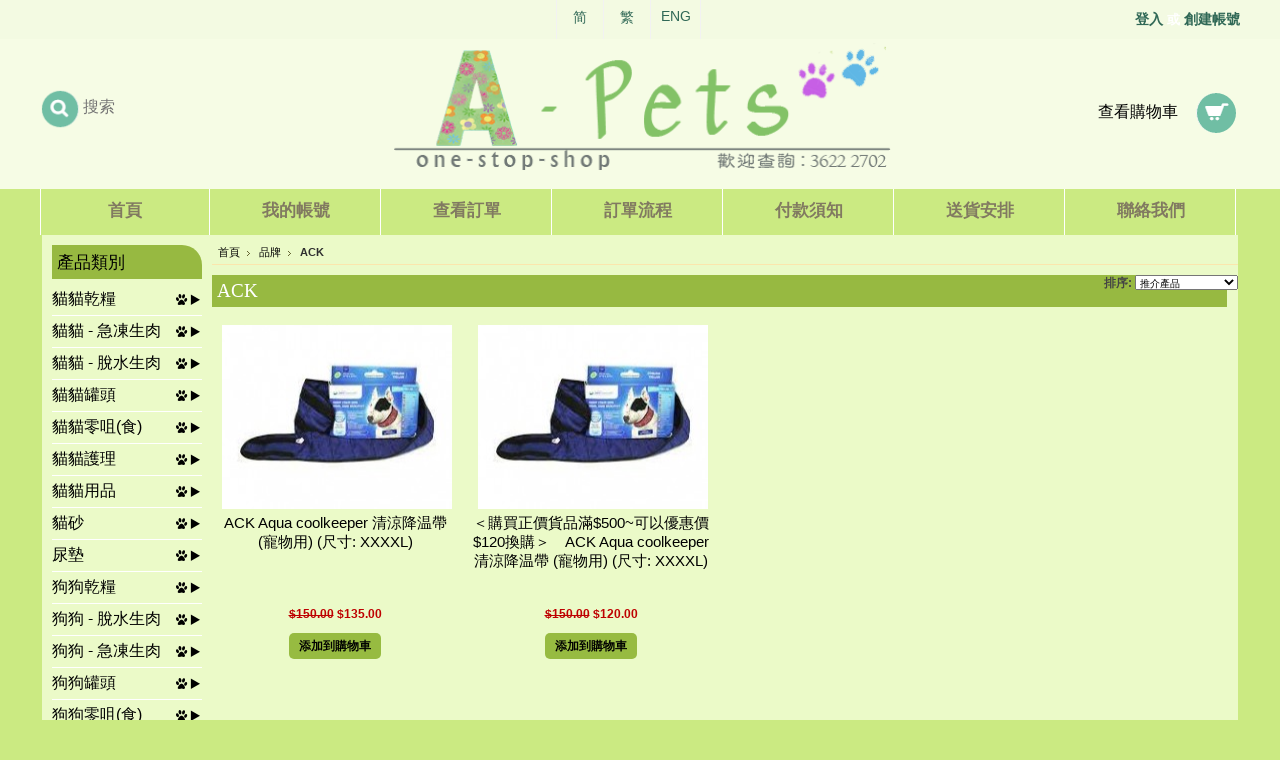

--- FILE ---
content_type: text/html; charset=UTF-8
request_url: https://a-pets.com/brands/ACK.html
body_size: 19507
content:
<!DOCTYPE html PUBLIC "-//W3C//DTD XHTML 1.0 Transitional//EN" "http://www.w3.org/TR/xhtml1/DTD/xhtml1-transitional.dtd">
<html xml:lang="cn" lang="cn" xmlns="http://www.w3.org/1999/xhtml">
<head>
    

    <title>ACK 產品 - A-Pets.com</title>

    <meta http-equiv="Content-Type" content="text/html; charset=UTF-8" />
    <meta name="description" content="A-Pets.com 香港寵物用品網店，提供優質寵物食品、貓糧狗糧、貓狗罐頭、寵物零食、貓砂狗尿墊、寵物護理用品、玩具及外出用品。APet 嚴選信心品牌，免費送貨，為你毛孩提供最好！" />
    <meta name="keywords" content="A-Pets, APets, A-Pet, APet, a-pets.com, 寵物用品, 寵物食品, 寵物用品店, 寵物用品網店, 寵物用品香港, 寵物食品香港, 貓用品, 狗用品, 貓糧, 狗糧, 貓罐頭, 狗罐頭, 貓零食, 狗零食, 貓砂, 狗尿墊, 寵物護理用品, 寵物玩具, 寵物外出用品, pet supplies Hong Kong, pet food Hong Kong, cat products, dog products" />
     <meta name="viewport" content="width=device-width; initial-scale=1.0; maximum-scale=1.0; user-scalable=0;">
    
    <link rel='canonical' href='https://a-pets.com/brands/ACK.html' />
    
    <meta http-equiv="Content-Script-Type" content="text/javascript" />
    <meta http-equiv="Content-Style-Type" content="text/css" />
    <link rel="shortcut icon" href="https://a-pets.com/product_images/favicon.ico" />
    

    <link href="https://a-pets.com/templates/__master/Styles/styles.css?1" type="text/css" rel="stylesheet" /><link href="https://a-pets.com/templates/Food/Styles/styles.css?1" media="all" type="text/css" rel="stylesheet" />
<link href="https://a-pets.com/templates/Food/Styles/iselector.css?1" media="all" type="text/css" rel="stylesheet" />
<link href="https://a-pets.com/templates/Food/Styles/maroon.css?1" media="all" type="text/css" rel="stylesheet" />
<!--[if IE]><link href="https://a-pets.com/templates/Food/Styles/ie.css?1" media="all" type="text/css" rel="stylesheet" /><![endif]-->
<link href="/javascript/jquery/plugins/imodal/imodal.css?1" type="text/css" rel="stylesheet" />

    <!-- Tell the browsers about our RSS feeds -->
    <link rel="alternate" type="application/rss+xml" title="最新消息 (RSS 2.0)" href="https://a-pets.com/rss.php?action=newblogs&amp;type=rss" />
<link rel="alternate" type="application/atom+xml" title="最新消息 (Atom 0.3)" href="https://a-pets.com/rss.php?action=newblogs&amp;type=atom" />
<link rel="alternate" type="application/rss+xml" title="最新產品 (RSS 2.0)" href="https://a-pets.com/rss.php?type=rss" />
<link rel="alternate" type="application/atom+xml" title="最新產品 (Atom 0.3)" href="https://a-pets.com/rss.php?type=atom" />
<link rel="alternate" type="application/rss+xml" title="熱門產品 (RSS 2.0)" href="https://a-pets.com/rss.php?action=popularproducts&amp;type=rss" />
<link rel="alternate" type="application/atom+xml" title="熱門產品 (Atom 0.3)" href="https://a-pets.com/rss.php?action=popularproducts&amp;type=atom" />


    <!-- Include visitor tracking code (if any) -->
    <script type="text/javascript" src="https://a-pets.com/index.php?action=tracking_script"></script>

    

    <style type="text/css"> #Outer { background-image: url("https://a-pets.com/product_images/header_images/Food_headerImage.png"); } </style>

    <script type="text/javascript" src="https://a-pets.com/javascript/jquery.js?1"></script>
    <script type="text/javascript" src="https://a-pets.com/javascript/menudrop.js?1"></script>
    <script type="text/javascript" src="https://a-pets.com/javascript/common.js?1"></script>
    <script type="text/javascript" src="https://a-pets.com/javascript/iselector.js?1"></script>

    <script type="text/javascript">
    //<![CDATA[
    config.ShopPath = 'https://a-pets.com';
    config.AppPath = '';
    var ThumbImageWidth = 230;
    var ThumbImageHeight = 230;
    //]]>
    </script>
    <script type="text/javascript" src="/javascript/jquery/plugins/imodal/imodal.js?1"></script>
    <script type="text/javascript" src="https://a-pets.com/javascript/quicksearch.js"></script>
    
    <link REL="SHORTCUT ICON" HREF="/favicon.ico">
       <link rel="stylesheet" href="https://maxcdn.bootstrapcdn.com/font-awesome/4.5.0/css/font-awesome.min.css">
  
</head>

<body onselectstart="return false;" ondragstart="return false;" oncontextmenu="return false;">
    <div id="Container">
    <script>

  function popUpSlider(){
    
    
   $('#Menu').slideToggle(500);
   
    
   };
    
    
</script>

<style>
.intro {
    position: fixed;
    top: 0;
    left: 0;
    right: 0;
    z-index:99999;
     
}
        
</style>

<div id="AjaxLoading"><img src="https://a-pets.com/templates/Food/images/ajax-loader.gif" alt="" />&nbsp; 載入中...請稍候...</div>
        

                
        
        <div id="TopMenua"><div id="TopMenu">
            <div id="topfirst">
                <!--<i class="fa fa-user" aria-hidden="true"></i>&nbsp;<a href="https://a-pets.com/account.php">我的帳號</a>&nbsp;&nbsp;<i class="fa fa-shopping-cart" aria-hidden="true"></i> &nbsp;<a href="https://a-pets.com/cart.php">查看購物車 <span></span></a>&nbsp;&nbsp;<a href="https://a-pets.com/pages/%E9%99%90%E6%99%82%E5%84%AA%E6%83%A0.html"><i class="fa fa-history" aria-hidden="true"></i>&nbsp;限時優惠</a>&nbsp;&nbsp;<a href="https://a-pets.com/pages/%E4%BB%98%E6%AC%BE%E9%A0%88%E7%9F%A5.html"><i class="fa fa-money" aria-hidden="true"></i>&nbsp;付款須知</a>&nbsp;&nbsp;<a href="https://a-pets.com/pages/%E8%81%AF%E7%B5%A1%E6%88%91%E5%80%91.html"><i class="fa fa-phone" aria-hidden="true"></i>&nbsp;聯絡我們</a>--></div>
            <div id="topmid">     
            
            <script type="text/javascript" src="/javascript/tw_cn.js"></script>    <ul>
  
              <li>  <a  title="点击切换简体" class="Selectcn" id="translateLink_sim">简</a></li>
                <li>  <a  title="點擊切換繁體" class="Selecthk" id="translateLink_tra">繁</a></li>
               <li> <a href="/en/" title="English" class="SelectEnglish">ENG</a></li>
            </ul>    
             
        
                
            </div>
            <div id="toplast"><div style="    float: right;    width: 50%;">

  <a href='https://a-pets.com/login.php'>登入</a> 或 <a href='/login.php?action=create_account'>創建帳號</a></div><div style="    float: right;   width: 33%;    text-align: center;">  
             <!--    -->
             <!--   <a href="http://www.facebook.com/hktrippro" target="_blank"><img border="0" src="http://trippro.com.hk/product_images/uploaded_images/facebook.png" width="14" height="14"></a> -->
                </div></div>
           
          
<script type="text/javascript">   
    
var defaultEncoding=1;  //2=sim 1=tra
var cookieDomain='';
var translateDelay=1;
var currentEncoding = defaultEncoding;
var targetEncodingCookie = "targetEncoding" + cookieDomain.replace(/./g,"");
var targetEncoding = ( getCookie(targetEncodingCookie) == null ? defaultEncoding : getCookie(targetEncodingCookie) );  

    
var translateButtonId_sim ="translateLink_sim";
var translateButtonId_tra ="translateLink_tra";

                   
translateButtonObject_sim = document.getElementById( translateButtonId_sim);
translateButtonObject_tra = document.getElementById( translateButtonId_tra);
if (translateButtonObject_sim||translateButtonObject_tra)
{  


    
    if(window.location.href.indexOf('/en/')!=-1){
    if(translateButtonObject_sim){
   translateInitilization_sim1(translateButtonId_sim);
    
    }
    if(translateButtonObject_tra)
   translateInitilization_tra1(translateButtonId_tra);
    }
    else{
    if(translateButtonObject_sim)
    translateInitilization_sim(translateButtonId_sim);
    if(translateButtonObject_tra)
    translateInitilization_tra(translateButtonId_tra);
    translatecheck();
    }
}

</script>  


 
            <br class="Clear" />
 </div>        </div>

        <div id="Outer">
            <div id="Header">
                <div id="newa">
                    <div id="headleft">             <div id="SearchForm">
                <form action="https://a-pets.com/search.php" method="get" onsubmit="return check_small_search_form()">
         
                                             <input type="image" src="https://a-pets.com/product_images/uploaded_images/seac.png" class="Button" /><input type="text" name="search_query" id="search_query" class="Textbox" placeholder="搜索" style="font-size:16px;"/>
                  
                </form>
               
            </div>

            <script type="text/javascript">
                lang.EmptySmallSearch = "請輸入搜索關鍵字";
            </script>
</div>
                    <div id="headmind"> <div id="Logo">
                    <a href="https://a-pets.com/"><img src="https://a-pets.com/product_images/logo-500x130_0.png" border="0" id="LogoImage" alt="A-Pets.com" /></a>
  </div>
                    </div>
                    <div id="headright"><table><tr><td><a style="font-size:16px;text-decoration:none;" href="https://a-pets.com/cart.php">查看購物車 <span></span></a> </td><td style="padding-left:15px;"><img src="https://a-pets.com/product_images/uploaded_images/24f.png"></td></tr></table>                      </div>
                </div>
                
                 <div id="new">
                     <div id="headleft"> <div id="Logo">
                    <a href="https://a-pets.com/"><img src="https://a-pets.com/product_images/logo-500x130_0.png" border="0" id="LogoImage" alt="A-Pets.com" /></a>
  </div>
                    </div>
                     
                    <div id="headmind">             <div id="SearchForm">
                <form action="https://a-pets.com/search.php" method="get" onsubmit="return check_small_search_form()">
         
                                             <input type="image" src="https://a-pets.com/product_images/uploaded_images/seac.png" class="Button" /><input type="text" name="search_query" id="search_query" class="Textbox" placeholder="搜索" style="font-size:16px;"/>
                  
                </form>
               
            </div>

            <script type="text/javascript">
                lang.EmptySmallSearch = "請輸入搜索關鍵字";
            </script>
</div>
                    
                    <div id="headright"><table><tr><td><a style="font-size:16px;text-decoration:none;" href="https://a-pets.com/cart.php">查看購物車 <span></span></a> </td><td style="padding-left:15px;"><img src="https://a-pets.com/product_images/uploaded_images/24f.png"></td></tr></table>                      </div>
                </div>
                <br class="Clear" />
                   <div id="Menua">  <div id="aac"><div id="mm" onclick="popUpSlider();" style="cursor:pointer;">&#9776; Menu</div>      <div id="Menu">
        <ul>
            <li class="First "><a href="https://a-pets.com/"><span>首頁</span></a></li>
            	<li class=" ">
		<a href="https://a-pets.com/pages/%E6%88%91%E7%9A%84%E5%B8%B3%E8%99%9F.html"><span>我的帳號</span></a>
		
	</li>	<li class=" ">
		<a href="https://a-pets.com/pages/%E6%9F%A5%E7%9C%8B%E8%A8%82%E5%96%AE.html"><span>查看訂單</span></a>
		
	</li>	<li class=" ">
		<a href="https://a-pets.com/pages/%E8%A8%82%E5%96%AE%E6%B5%81%E7%A8%8B.html"><span>訂單流程</span></a>
		
	</li>	<li class=" ">
		<a href="https://a-pets.com/pages/%E4%BB%98%E6%AC%BE%E9%A0%88%E7%9F%A5.html"><span>付款須知</span></a>
		
	</li>	<li class=" ">
		<a href="https://a-pets.com/pages/-%E9%80%81%E8%B2%A8%E5%AE%89%E6%8E%92.html"><span> 送貨安排</span></a>
		
	</li>	<li class=" ">
		<a href="https://a-pets.com/pages/%E8%81%AF%E7%B5%A1%E6%88%91%E5%80%91.html"><span>聯絡我們</span></a>
		
	</li>
        </ul>
    </div> </div>   </div>
            </div>
     


    <div id="Wrapper">
        
        <div class="Left" id="LayoutColumn1">
            				<div class="Block CategoryList Moveable Panel" id="SideCategoryList">
					<h2>產品類別</h2>
					<div class="BlockContent">
						<div class="SideCategoryListClassic">
							<ul>	<li class=""><a href="https://a-pets.com/categories/%E6%88%91%E7%9A%84%E5%B8%B3%E6%88%B6/">我的帳戶</a>
	
	</li></ul><ul>	<li class=""><a href="https://a-pets.com/categories/%E8%B2%93%E8%B2%93%E4%B9%BE%E7%B3%A7/">貓貓乾糧</a>
	
	</li></ul><ul>	<li class=""><a href="https://a-pets.com/categories/%E8%B2%93%E8%B2%93-%252d-%E6%80%A5%E5%87%8D%E7%94%9F%E8%82%89/">貓貓 - 急凍生肉</a>
	
	</li></ul><ul>	<li class=""><a href="https://a-pets.com/categories/%E8%B2%93%E8%B2%93-%252d-%E8%84%AB%E6%B0%B4%E7%94%9F%E8%82%89/">貓貓 - 脫水生肉</a>
	
	</li></ul><ul>	<li class=""><a href="https://a-pets.com/categories/%E8%B2%93%E8%B2%93%E7%BD%90%E9%A0%AD/">貓貓罐頭</a>
	
	</li></ul><ul>	<li class=""><a href="https://a-pets.com/categories/%E8%B2%93%E8%B2%93%E9%9B%B6%E5%92%80%28%E9%A3%9F%29/">貓貓零咀(食)</a>
	
	</li></ul><ul>	<li class=""><a href="https://a-pets.com/categories/%E8%B2%93%E8%B2%93%E8%AD%B7%E7%90%86/">貓貓護理</a>
	
	</li></ul><ul>	<li class=""><a href="https://a-pets.com/categories/%E8%B2%93%E8%B2%93%E7%94%A8%E5%93%81/">貓貓用品</a>
	
	</li></ul><ul>	<li class=""><a href="https://a-pets.com/categories/%E8%B2%93%E7%A0%82/">貓砂</a>
	
	</li></ul><ul>	<li class=""><a href="https://a-pets.com/categories/%E5%B0%BF%E5%A2%8A/">尿墊</a>
	
	</li></ul><ul>	<li class=""><a href="https://a-pets.com/categories/%E7%8B%97%E7%8B%97%E4%B9%BE%E7%B3%A7/">狗狗乾糧</a>
	
	</li></ul><ul>	<li class=""><a href="https://a-pets.com/categories/%E7%8B%97%E7%8B%97-%252d-%E8%84%AB%E6%B0%B4%E7%94%9F%E8%82%89/">狗狗 - 脫水生肉</a>
	
	</li></ul><ul>	<li class=""><a href="https://a-pets.com/categories/%E7%8B%97%E7%8B%97-%252d-%E6%80%A5%E5%87%8D%E7%94%9F%E8%82%89/">狗狗 - 急凍生肉</a>
	
	</li></ul><ul>	<li class=""><a href="https://a-pets.com/categories/%E7%8B%97%E7%8B%97%E7%BD%90%E9%A0%AD/">狗狗罐頭</a>
	
	</li></ul><ul>	<li class=""><a href="https://a-pets.com/categories/%E7%8B%97%E7%8B%97%E9%9B%B6%E5%92%80%28%E9%A3%9F%29/">狗狗零咀(食)</a>
	
	</li></ul><ul>	<li class=""><a href="https://a-pets.com/categories/%E7%8B%97%E7%8B%97%E7%94%A8%E5%93%81/">狗狗用品</a>
	
	</li></ul><ul>	<li class=""><a href="https://a-pets.com/categories/%E7%8B%97%E7%8B%97%E8%AD%B7%E7%90%86/">狗狗護理</a>
	
	</li></ul><ul>	<li class=""><a href="https://a-pets.com/categories/%E5%AE%B6%E5%B1%85%E6%B8%85%E6%BD%94-%7B47%7D-%E9%99%A4%E8%87%AD-%7B47%7D-%E6%BF%95%E7%B4%99%E5%B7%BE/">家居清潔 / 除臭 / 濕紙巾</a>
	
	</li></ul><ul>	<li class=""><a href="https://a-pets.com/categories/%E6%9F%A5%E7%9C%8B%E5%93%81%E7%89%8C/">查看品牌</a>
	
	</li></ul><ul>	<li class=""><a href="https://a-pets.com/categories/%E2%9A%A1%E9%99%90%E5%AE%9A%E5%84%AA%E6%83%A0%E5%A5%97%E8%A3%9D%E2%9A%A1/">⚡限定優惠套裝⚡</a>
	
	</li></ul><ul>	<li class=""><a href="https://a-pets.com/categories/%7E-%E5%AF%B5%E7%89%A9%E8%97%A5%E5%A6%9D%28%E7%87%9F%E9%A4%8A%E8%A3%9C%E5%85%85%E5%93%81%29-%7E/">~ 寵物藥妝(營養補充品) ~</a>
	
	</li></ul><ul>	<li class=""><a href="https://a-pets.com/categories/%EF%BD%9E%E4%B8%BB%E5%AD%90%E7%8E%A9%E5%85%B7%EF%BD%9E/">～主子玩具～</a>
	
	</li></ul><ul>	<li class=""><a href="https://a-pets.com/categories/%EF%BD%9E%E8%87%AA%E9%81%B8%E8%B4%88%E5%93%81%EF%BD%9E/">～自選贈品～</a>
	
	</li></ul><ul>	<li class=""><a href="https://a-pets.com/categories/%E2%AD%901%E6%9C%88%E5%84%AA%E6%83%A0%E2%AD%90/">⭐1月優惠⭐</a>
	
	</li></ul><ul>	<li class=""><a href="https://a-pets.com/categories/%E2%9C%A8%245-%E5%8A%A0%E8%B3%BC%E5%8D%80%E2%9C%A8/">✨$5 加購區✨</a>
	
	</li></ul><ul>	<li class=""><a href="https://a-pets.com/categories/%E2%9C%A8%2410%E4%BB%A5%E4%B8%8B%E5%8A%A0%E8%B3%BC%E5%8D%80%E2%9C%A8/">✨$10以下加購區✨</a>
	
	</li></ul><ul>	<li class=""><a href="https://a-pets.com/categories/%E2%9C%A8%2420%E4%BB%A5%E4%B8%8B%E5%8A%A0%E8%B3%BC%E5%8D%80%E2%9C%A8/">✨$20以下加購區✨</a>
	
	</li></ul><ul>	<li class=""><a href="https://a-pets.com/categories/%E2%9C%A8%24100%E4%BB%A5%E4%B8%8B%E5%8A%A0%E8%B3%BC%E5%8D%80%E2%9C%A8/">✨$100以下加購區✨</a>
	
	</li></ul><ul>	<li class=""><a href="https://a-pets.com/categories/%E2%9C%A8%24500%E4%BB%A5%E4%B8%8B%E5%8A%A0%E8%B3%BC%E5%8D%80%E2%9C%A8/">✨$500以下加購區✨</a>
	
	</li></ul>
							<div class="afterSideCategoryList"></div>
						</div>
					</div>
				</div>

            <div class="Block BrandList Moveable Panel" id="SideShopByBrand" style="display: ">
	<h2>最受歡迎品牌</h2>
	<div class="BlockContent">
		<ul>
				<li><a href="https://a-pets.com/brands/Royal-Canin.html">Royal Canin</a></li>	<li><a href="https://a-pets.com/brands/Wellness.html">Wellness</a></li>	<li><a href="https://a-pets.com/brands/AIXIA.html">AIXIA</a></li>	<li><a href="https://a-pets.com/brands/Kakato-%E5%8D%A1%E6%A0%BC.html">Kakato 卡格</a></li>	<li><a href="https://a-pets.com/brands/Monge.html">Monge</a></li>	<li><a href="https://a-pets.com/brands/Weruva.html">Weruva</a></li>	<li><a href="https://a-pets.com/brands/Hills.html">Hills</a></li>	<li><a href="https://a-pets.com/brands/Astkatta.html">Astkatta</a></li>	<li><a href="https://a-pets.com/brands/CIAO.html">CIAO</a></li>	<li><a href="https://a-pets.com/brands/Nutrience-%E7%B4%90%E7%BF%A0%E6%96%AF.html">Nutrience 紐翠斯</a></li>
		</ul>
		<div class="AllBrandsLink">
	<a href="https://a-pets.com/brands/">查看所有品牌</a>
</div>
	</div>
</div>
            					

				<div class="Block NewsletterSubscription Moveable Panel" id="SideNewsletterBox">
					
					<h2>
						註冊/登錄
					</h2>
					

					<div class="BlockContent">
						<form action="https://a-pets.com/subscribe.php" method="post" id="subscribe_form" name="subscribe_form">
							<input type="hidden" name="action" value="subscribe" />
							<label for="nl_first_name">姓名:</label>
							<input type="text" class="Textbox" id="nl_first_name" name="nl_first_name" />
							<label for="nl_email">電郵地址:</label>
							<input type="text" class="Textbox" id="nl_email" name="nl_email" /><br />
							
								<input type="image" src="https://a-pets.com/templates/Food/images/maroon/NewsletterSubscribe.gif" value="訂閱" class="Button" />
							
						</form>
					</div>
				</div>
				<script type="text/javascript">
// <!--
	$('#subscribe_form').submit(function() {
		if($('#nl_first_name').val() == '') {
			alert('請輸入姓名');
			$('#nl_first_name').focus();
			return false;
		}

		if($('#nl_email').val() == '') {
			alert('請輸入電郵地址');
			$('#nl_email').focus();
			return false;
		}

		if($('#nl_email').val().indexOf('@') == -1 || $('#nl_email').val().indexOf('.') == -1) {
			alert('請輸入有效的電郵地址，如 john@abc.com');
			$('#nl_email').focus();
			$('#nl_email').select();
			return false;
		}

		// Set the action of the form to stop spammers
		$('#subscribe_form').append("<input type=\"hidden\" name=\"check\" value=\"1\" \/>");
		return true;

	});
// -->
</script>

        </div>
        <div class="Content" id="LayoutColumn2">
            <div class="Block Moveable Panel Breadcrumb" id="BrandBreadcrumb">
	<ul>
		<li><a href="https://a-pets.com/">首頁</a></li>
		<li><a href="https://a-pets.com/brands/">品牌</a></li>
		<li>ACK</li>
	</ul>
</div>

            
            <div class="Block Moveable Panel" id="BrandContent">
	<div class="FloatRight SortBox">
    <form action="https://a-pets.com/brands/ACK.html" method="get">
        
        排序:
        <select name="sort" id="sort" onchange="this.form.submit()">
            <option value=" " id="allProductsOption">所有產品</option>
            <option selected="selected" value="featured">推介產品</option>
            <option  value="newest">最新產品</option>
            <option  value="bestselling">最熱賣</option>
            <option  value="alphaasc">字母次序： A to Z</option>
            <option  value="alphadesc">字母次序： Z to A</option>
            <option  value="avgcustomerreview">Avg. 客戶評論</option>
            <option  value="priceasc">價格: 低至高</option>
            <option  value="pricedesc">價格: 高至低</option>
        </select>
    </form>
</div>



<script>
    document.getElementById('sort').addEventListener('change', function() {
        var selectedOption = this.options[this.selectedIndex];
        if (selectedOption.id === 'allProductsOption') {
            window.location.href = "https://a-pets.com/categories/";
        } else {
            this.form.submit();
        }
    });
</script>
	<h2>ACK</h2>

	<div class="BlockContent">
		

		<script type="text/javascript">
		lang.CompareSelectMessage = '請選取最少兩項產品進行比較';
		</script>

		<form name="frmCompare" id="frmCompare" action="https://a-pets.com/compare/" method="get" onsubmit="return compareProducts('https://a-pets.com/compare/')">
			
<ul class="ProductList" style="display: ">
	<li>
	<div class="ProductImage">
		<a href="https://a-pets.com/products/ACK-Aqua-coolkeeper-%E6%B8%85%E6%B6%BC%E9%99%8D%E6%B8%A9%E5%B8%B6-%28%E5%AF%B5%E7%89%A9%E7%94%A8%29-%28%E5%B0%BA%E5%AF%B8%3A-XXXXL%29.html"  ><img src="https://a-pets.com/product_images/o/326/acq_cooler__37058_thumb.jpg" alt="ACK Aqua coolkeeper 清涼降温帶 (寵物用) (尺寸: XXXXL)" /></a>
	</div>
	<div class="ProductDetails">
		<strong><a href="https://a-pets.com/products/ACK-Aqua-coolkeeper-%E6%B8%85%E6%B6%BC%E9%99%8D%E6%B8%A9%E5%B8%B6-%28%E5%AF%B5%E7%89%A9%E7%94%A8%29-%28%E5%B0%BA%E5%AF%B8%3A-XXXXL%29.html" class="">ACK Aqua coolkeeper 清涼降温帶 (寵物用) (尺寸: XXXXL)</a></strong>
	</div>
	<div class="ProductPriceRating">
		<em><strike class="RetailPriceValue">$150.00</strike> <span class="SalePrice">$135.00</span></em>
		<span class="Rating Rating0"><img src="https://a-pets.com/templates/Food/images/IcoRating0.gif" alt="" style="display: none" /></span>
	</div>
	<div class="ProductCompareButton" style="display:none">
		<input type="checkbox" class="CheckBox" name="compare_product_ids" id="compare_10748" value="10748" onclick="product_comparison_box_changed(this.checked)" /> <label for="compare_10748">比較</label> <br />
	</div>
	<div class="ProductActionAdd" style="display:;">
		<a href="https://a-pets.com/cart.php?action=add&amp;product_id=10748">添加到購物車</a>
	</div>
</li><li>
	<div class="ProductImage">
		<a href="https://a-pets.com/products/%EF%BC%9C%E8%B3%BC%E8%B2%B7%E6%AD%A3%E5%83%B9%E8%B2%A8%E5%93%81%E6%BB%BF%24500%7E%E5%8F%AF%E4%BB%A5%E5%84%AA%E6%83%A0%E5%83%B9%24120%E6%8F%9B%E8%B3%BC%EF%BC%9E%E3%80%80ACK-Aqua-coolkeeper-%E6%B8%85%E6%B6%BC%E9%99%8D%E6%B8%A9%E5%B8%B6-%28%E5%AF%B5%E7%89%A9%E7%94%A8%29-%28%E5%B0%BA%E5%AF%B8%3A-XXXXL%29.html"  ><img src="https://a-pets.com/product_images/f/563/acq_cooler__52010_thumb.jpg" alt="＜購買正價貨品滿$500~可以優惠價$120換購＞　ACK Aqua coolkeeper 清涼降温帶 (寵物用) (尺寸: XXXXL)" /></a>
	</div>
	<div class="ProductDetails">
		<strong><a href="https://a-pets.com/products/%EF%BC%9C%E8%B3%BC%E8%B2%B7%E6%AD%A3%E5%83%B9%E8%B2%A8%E5%93%81%E6%BB%BF%24500%7E%E5%8F%AF%E4%BB%A5%E5%84%AA%E6%83%A0%E5%83%B9%24120%E6%8F%9B%E8%B3%BC%EF%BC%9E%E3%80%80ACK-Aqua-coolkeeper-%E6%B8%85%E6%B6%BC%E9%99%8D%E6%B8%A9%E5%B8%B6-%28%E5%AF%B5%E7%89%A9%E7%94%A8%29-%28%E5%B0%BA%E5%AF%B8%3A-XXXXL%29.html" class="">＜購買正價貨品滿$500~可以優惠價$120換購＞　ACK Aqua coolkeeper 清涼降温帶 (寵物用) (尺寸: XXXXL)</a></strong>
	</div>
	<div class="ProductPriceRating">
		<em><strike class="RetailPriceValue">$150.00</strike> <span class="SalePrice">$120.00</span></em>
		<span class="Rating Rating0"><img src="https://a-pets.com/templates/Food/images/IcoRating0.gif" alt="" style="display: none" /></span>
	</div>
	<div class="ProductCompareButton" style="display:none">
		<input type="checkbox" class="CheckBox" name="compare_product_ids" id="compare_14719" value="14719" onclick="product_comparison_box_changed(this.checked)" /> <label for="compare_14719">比較</label> <br />
	</div>
	<div class="ProductActionAdd" style="display:;">
		<a href="https://a-pets.com/cart.php?action=add&amp;product_id=14719">添加到購物車</a>
	</div>
</li>
</ul>

			<br class="Clear" />
			<div class="CompareButton" style="display:none">
				<input type="image" value="比較已選取" src="https://a-pets.com/templates/Food/images/maroon/CompareButton.gif" />
			</div>
		</form>
		<div class="PagingBottom">
			
		</div>
	</div>
</div>

            
        </div>
        <div class="Right" id="LayoutColumn3">
            <div class="Block BrandTagCloud Moveable Panel" id="SideBrandTagCloud" style="display:">
	<h2>品牌標記 &nbsp;&nbsp;<a href="#" onclick="$('#brand_tagcloud_help').toggle(); return false;">[？]</a></h2>
	<div class="BlockContent">
		<div id="brand_tagcloud_help" style="display:none">
			The <i>brands tag cloud</i> shows all of the brands available for purchase.<br><br>The bigger the brand appears, the more products it contains.<br><br>Click on a brand below to see all products listed under that brand.<br><br>
		</div>

		<div class="BrandCloud">
			<a title="AATU - 34 產品" style="font-size:106%;" href="https://a-pets.com/brands/AATU.html">AATU</a> <a title="Acana - 24 產品" style="font-size:99%;" href="https://a-pets.com/brands/Acana.html">Acana</a> <a title="ACK - 2 產品" style="font-size:81%;" href="https://a-pets.com/brands/ACK.html">ACK</a> <a title="Addiction - 2 產品" style="font-size:81%;" href="https://a-pets.com/brands/Addiction.html">Addiction</a> <a title="AeraMax - 2 產品" style="font-size:81%;" href="https://a-pets.com/brands/AeraMax.html">AeraMax</a> <a title="Aimé Kitchen - 21 產品" style="font-size:96%;" href="https://a-pets.com/brands/Aim%C3%A9-Kitchen.html">Aimé Kitchen</a> <a title="AIXIA - 111 產品" style="font-size:167%;" href="https://a-pets.com/brands/AIXIA.html">AIXIA</a> <a title="Akane - 15 產品" style="font-size:91%;" href="https://a-pets.com/brands/Akane.html">Akane</a> <a title="akika 漁極 - 9 產品" style="font-size:87%;" href="https://a-pets.com/brands/akika-%E6%BC%81%E6%A5%B5.html">akika 漁極</a> <a title="Almo Nature - 64 產品" style="font-size:130%;" href="https://a-pets.com/brands/Almo-Nature.html">Almo Nature</a> <a title="Amigard - 2 產品" style="font-size:81%;" href="https://a-pets.com/brands/Amigard.html">Amigard</a> <a title="Applaws - 55 產品" style="font-size:123%;" href="https://a-pets.com/brands/Applaws.html">Applaws</a> <a title="Arm &amp; Hammer - 7 產品" style="font-size:85%;" href="https://a-pets.com/brands/Arm-%26-Hammer.html">Arm &amp; Hammer</a> <a title="Artero - 19 產品" style="font-size:95%;" href="https://a-pets.com/brands/Artero.html">Artero</a> <a title="ASAP - 2 產品" style="font-size:81%;" href="https://a-pets.com/brands/ASAP.html">ASAP</a> <a title="Astkatta - 80 產品" style="font-size:142%;" href="https://a-pets.com/brands/Astkatta.html">Astkatta</a> <a title="ATTU - 5 產品" style="font-size:84%;" href="https://a-pets.com/brands/ATTU.html">ATTU</a> <a title="Aureo - 2 產品" style="font-size:81%;" href="https://a-pets.com/brands/Aureo.html">Aureo</a> <a title="AVP - 11 產品" style="font-size:88%;" href="https://a-pets.com/brands/AVP.html">AVP</a> <a title="Be my baby - 1 產品" style="font-size:80%;" href="https://a-pets.com/brands/Be-my-baby.html">Be my baby</a> <a title="Beaconpet - 4 產品" style="font-size:83%;" href="https://a-pets.com/brands/Beaconpet.html">Beaconpet</a> <a title="Beaphar - 9 產品" style="font-size:87%;" href="https://a-pets.com/brands/Beaphar.html">Beaphar</a> <a title="Benly You - 1 產品" style="font-size:80%;" href="https://a-pets.com/brands/Benly-You.html">Benly You</a> <a title="big dog - 16 產品" style="font-size:92%;" href="https://a-pets.com/brands/big-dog.html">big dog</a> <a title="BioRescue - 1 產品" style="font-size:80%;" href="https://a-pets.com/brands/BioRescue.html">BioRescue</a> <a title="Blueno - 2 產品" style="font-size:81%;" href="https://a-pets.com/brands/Blueno.html">Blueno</a> <a title="Boreal - 1 產品" style="font-size:80%;" href="https://a-pets.com/brands/Boreal.html">Boreal</a> <a title="Brabanconne - 9 產品" style="font-size:87%;" href="https://a-pets.com/brands/Brabanconne.html">Brabanconne</a> <a title="Breeder Celect - 3 產品" style="font-size:82%;" href="https://a-pets.com/brands/Breeder-Celect.html">Breeder Celect</a> <a title="Buzz Paws - 7 產品" style="font-size:85%;" href="https://a-pets.com/brands/Buzz-Paws.html">Buzz Paws</a> <a title="Canagan - 60 產品" style="font-size:127%;" href="https://a-pets.com/brands/Canagan.html">Canagan</a> <a title="Canidae - 41 產品" style="font-size:112%;" href="https://a-pets.com/brands/Canidae.html">Canidae</a> <a title="Carexpro - 3 產品" style="font-size:82%;" href="https://a-pets.com/brands/Carexpro.html">Carexpro</a> <a title="Carna4 - 24 產品" style="font-size:99%;" href="https://a-pets.com/brands/Carna4.html">Carna4</a> <a title="Cat chow - 1 產品" style="font-size:80%;" href="https://a-pets.com/brands/Cat-chow.html">Cat chow</a> <a title="cat man doo - 8 產品" style="font-size:86%;" href="https://a-pets.com/brands/cat-man-doo.html">cat man doo</a> <a title="Cat Water - 4 產品" style="font-size:83%;" href="https://a-pets.com/brands/Cat-Water.html">Cat Water</a> <a title="Cat&#039;s Best - 9 產品" style="font-size:87%;" href="https://a-pets.com/brands/Cat%27s-Best.html">Cat&#039;s Best</a> <a title="Cat&#039;s Trust - 5 產品" style="font-size:84%;" href="https://a-pets.com/brands/Cat%27s-Trust.html">Cat&#039;s Trust</a> <a title="Catit - 7 產品" style="font-size:85%;" href="https://a-pets.com/brands/Catit.html">Catit</a> <a title="CattyMan - 3 產品" style="font-size:82%;" href="https://a-pets.com/brands/CattyMan.html">CattyMan</a> <a title="CATWALK - 6 產品" style="font-size:84%;" href="https://a-pets.com/brands/CATWALK.html">CATWALK</a> <a title="CHARTA - 2 產品" style="font-size:81%;" href="https://a-pets.com/brands/CHARTA.html">CHARTA</a> <a title="Cherie - 7 產品" style="font-size:85%;" href="https://a-pets.com/brands/Cherie.html">Cherie</a> <a title="Chicken Soup - 4 產品" style="font-size:83%;" href="https://a-pets.com/brands/Chicken-Soup.html">Chicken Soup</a> <a title="CIAO - 79 產品" style="font-size:142%;" href="https://a-pets.com/brands/CIAO.html">CIAO</a> <a title="Cindy&#039;s Recipe - 28 產品" style="font-size:102%;" href="https://a-pets.com/brands/Cindy%27s-Recipe.html">Cindy&#039;s Recipe</a> <a title="Claude + Clarence - 24 產品" style="font-size:99%;" href="https://a-pets.com/brands/Claude-%252b-Clarence.html">Claude + Clarence</a> <a title="Cody Mao Mao 可蒂毛毛 - 1 產品" style="font-size:80%;" href="https://a-pets.com/brands/Cody-Mao-Mao-%E5%8F%AF%E8%92%82%E6%AF%9B%E6%AF%9B.html">Cody Mao Mao 可蒂毛毛</a> <a title="Comet - 6 產品" style="font-size:84%;" href="https://a-pets.com/brands/Comet.html">Comet</a> <a title="Cosset - 18 產品" style="font-size:94%;" href="https://a-pets.com/brands/Cosset.html">Cosset</a> <a title="Country Naturals - 75 產品" style="font-size:138%;" href="https://a-pets.com/brands/Country-Naturals.html">Country Naturals</a> <a title="d.b.f - 4 產品" style="font-size:83%;" href="https://a-pets.com/brands/d.b.f.html">d.b.f</a> <a title="Daily Delight - 30 產品" style="font-size:103%;" href="https://a-pets.com/brands/Daily-Delight.html">Daily Delight</a> <a title="Dental Fresh - 1 產品" style="font-size:80%;" href="https://a-pets.com/brands/Dental-Fresh.html">Dental Fresh</a> <a title="Dermavet - 1 產品" style="font-size:80%;" href="https://a-pets.com/brands/Dermavet.html">Dermavet</a> <a title="Dermodacyn - 3 產品" style="font-size:82%;" href="https://a-pets.com/brands/Dermodacyn.html">Dermodacyn</a> <a title="DHC - 1 產品" style="font-size:80%;" href="https://a-pets.com/brands/DHC.html">DHC</a> <a title="DIOCENT - 4 產品" style="font-size:83%;" href="https://a-pets.com/brands/DIOCENT.html">DIOCENT</a> <a title="Divine Pets - 24 產品" style="font-size:99%;" href="https://a-pets.com/brands/Divine-Pets.html">Divine Pets</a> <a title="Dono - 2 產品" style="font-size:81%;" href="https://a-pets.com/brands/Dono.html">Dono</a> <a title="Dr.b - 16 產品" style="font-size:92%;" href="https://a-pets.com/brands/Dr.b.html">Dr.b</a> <a title="Dr.Pet - 23 產品" style="font-size:98%;" href="https://a-pets.com/brands/Dr.Pet.html">Dr.Pet</a> <a title="Drinkwell - 12 產品" style="font-size:89%;" href="https://a-pets.com/brands/Drinkwell.html">Drinkwell</a> <a title="earthborn - 12 產品" style="font-size:89%;" href="https://a-pets.com/brands/earthborn.html">earthborn</a> <a title="Earthz Pet - 4 產品" style="font-size:83%;" href="https://a-pets.com/brands/Earthz-Pet.html">Earthz Pet</a> <a title="EC Clean - 1 產品" style="font-size:80%;" href="https://a-pets.com/brands/EC-Clean.html">EC Clean</a> <a title="Ecuphar - 4 產品" style="font-size:83%;" href="https://a-pets.com/brands/Ecuphar.html">Ecuphar</a> <a title="Eukanuba - 14 產品" style="font-size:91%;" href="https://a-pets.com/brands/Eukanuba.html">Eukanuba</a> <a title="Ever Clean - 12 產品" style="font-size:89%;" href="https://a-pets.com/brands/Ever-Clean.html">Ever Clean</a> <a title="F9 Feline Natural - 27 產品" style="font-size:101%;" href="https://a-pets.com/brands/F9-Feline-Natural.html">F9 Feline Natural</a> <a title="feline choice - 2 產品" style="font-size:81%;" href="https://a-pets.com/brands/feline-choice.html">feline choice</a> <a title="feline gourmet - 5 產品" style="font-size:84%;" href="https://a-pets.com/brands/feline-gourmet.html">feline gourmet</a> <a title="Feliway - 6 產品" style="font-size:84%;" href="https://a-pets.com/brands/Feliway.html">Feliway</a> <a title="Fish 4 Cats - 2 產品" style="font-size:81%;" href="https://a-pets.com/brands/Fish-4-Cats.html">Fish 4 Cats</a> <a title="Fish 4 Dogs - 33 產品" style="font-size:106%;" href="https://a-pets.com/brands/Fish-4-Dogs.html">Fish 4 Dogs</a> <a title="fish4cats - 16 產品" style="font-size:92%;" href="https://a-pets.com/brands/fish4cats.html">fish4cats</a> <a title="Flexicose  - 1 產品" style="font-size:80%;" href="https://a-pets.com/brands/Flexicose-.html">Flexicose </a> <a title="floryboost - 1 產品" style="font-size:80%;" href="https://a-pets.com/brands/floryboost.html">floryboost</a> <a title="four paws - 5 產品" style="font-size:84%;" href="https://a-pets.com/brands/four-paws.html">four paws</a> <a title="fourflax - 1 產品" style="font-size:80%;" href="https://a-pets.com/brands/fourflax.html">fourflax</a> <a title="fromm - 59 產品" style="font-size:126%;" href="https://a-pets.com/brands/fromm.html">fromm</a> <a title="FURminator - 1 產品" style="font-size:80%;" href="https://a-pets.com/brands/FURminator.html">FURminator</a> <a title="Furrie - 11 產品" style="font-size:88%;" href="https://a-pets.com/brands/Furrie.html">Furrie</a> <a title="Fussie Cat - 44 產品" style="font-size:114%;" href="https://a-pets.com/brands/Fussie-Cat.html">Fussie Cat</a> <a title="Fussy Cat - 1 產品" style="font-size:80%;" href="https://a-pets.com/brands/Fussy-Cat.html">Fussy Cat</a> <a title="GEX - 5 產品" style="font-size:84%;" href="https://a-pets.com/brands/GEX.html">GEX</a> <a title="GimCat - 5 產品" style="font-size:84%;" href="https://a-pets.com/brands/GimCat.html">GimCat</a> <a title="Gimpet  - 2 產品" style="font-size:81%;" href="https://a-pets.com/brands/Gimpet-.html">Gimpet </a> <a title="GO! Solutions - 55 產品" style="font-size:123%;" href="https://a-pets.com/brands/GO%21-Solutions.html">GO! Solutions</a> <a title="Gold-D - 1 產品" style="font-size:80%;" href="https://a-pets.com/brands/Gold%252dD.html">Gold-D</a> <a title="Golden Bonta - 3 產品" style="font-size:82%;" href="https://a-pets.com/brands/Golden-Bonta.html">Golden Bonta</a> <a title="Grandee - 5 產品" style="font-size:84%;" href="https://a-pets.com/brands/Grandee.html">Grandee</a> <a title="Green Petfood - 15 產品" style="font-size:91%;" href="https://a-pets.com/brands/Green-Petfood.html">Green Petfood</a> <a title="Greenies - 11 產品" style="font-size:88%;" href="https://a-pets.com/brands/Greenies.html">Greenies</a> <a title="Groomer&#039;s Goop  - 7 產品" style="font-size:85%;" href="https://a-pets.com/brands/Groomer%27s-Goop-.html">Groomer&#039;s Goop </a> <a title="HALO - 3 產品" style="font-size:82%;" href="https://a-pets.com/brands/HALO.html">HALO</a> <a title="Harlow Blend 哈樂楓葉  - 14 產品" style="font-size:91%;" href="https://a-pets.com/brands/Harlow-Blend-%E5%93%88%E6%A8%82%E6%A5%93%E8%91%89-.html">Harlow Blend 哈樂楓葉 </a> <a title="Herbae Vivae - 1 產品" style="font-size:80%;" href="https://a-pets.com/brands/Herbae-Vivae.html">Herbae Vivae</a> <a title="Herz 赫緻 - 7 產品" style="font-size:85%;" href="https://a-pets.com/brands/Herz-%E8%B5%AB%E7%B7%BB.html">Herz 赫緻</a> <a title="Hill&#039;s - 10 產品" style="font-size:88%;" href="https://a-pets.com/brands/Hill%27s.html">Hill&#039;s</a> <a title="Hills - 81 產品" style="font-size:143%;" href="https://a-pets.com/brands/Hills.html">Hills</a> <a title="Hitachi - 4 產品" style="font-size:83%;" href="https://a-pets.com/brands/Hitachi.html">Hitachi</a> <a title="Holistic Blend 楓葉 - 8 產品" style="font-size:86%;" href="https://a-pets.com/brands/Holistic-Blend-%E6%A5%93%E8%91%89.html">Holistic Blend 楓葉</a> <a title="Holistic Select 活力滋 - 7 產品" style="font-size:85%;" href="https://a-pets.com/brands/Holistic-Select-%E6%B4%BB%E5%8A%9B%E6%BB%8B.html">Holistic Select 活力滋</a> <a title="Homey Moments - 4 產品" style="font-size:83%;" href="https://a-pets.com/brands/Homey-Moments.html">Homey Moments</a> <a title="Honey Pet - 6 產品" style="font-size:84%;" href="https://a-pets.com/brands/Honey-Pet.html">Honey Pet</a> <a title="HYEON SA - 1 產品" style="font-size:80%;" href="https://a-pets.com/brands/HYEON-SA.html">HYEON SA</a> <a title="Hyginova - 3 產品" style="font-size:82%;" href="https://a-pets.com/brands/Hyginova.html">Hyginova</a> <a title="Inception - 17 產品" style="font-size:93%;" href="https://a-pets.com/brands/Inception.html">Inception</a> <a title="innovet - 8 產品" style="font-size:86%;" href="https://a-pets.com/brands/innovet.html">innovet</a> <a title="Intersand - 3 產品" style="font-size:82%;" href="https://a-pets.com/brands/Intersand.html">Intersand</a> <a title="IRIS - 13 產品" style="font-size:90%;" href="https://a-pets.com/brands/IRIS.html">IRIS</a> <a title="iti - 2 產品" style="font-size:81%;" href="https://a-pets.com/brands/iti.html">iti</a> <a title="K9 Natural - 11 產品" style="font-size:88%;" href="https://a-pets.com/brands/K9-Natural.html">K9 Natural</a> <a title="Kakato 卡格 - 102 產品" style="font-size:160%;" href="https://a-pets.com/brands/Kakato-%E5%8D%A1%E6%A0%BC.html">Kakato 卡格</a> <a title="Kao - 19 產品" style="font-size:95%;" href="https://a-pets.com/brands/Kao.html">Kao</a> <a title="Kaori - 39 產品" style="font-size:110%;" href="https://a-pets.com/brands/Kaori.html">Kaori</a> <a title="Kin+kind - 2 產品" style="font-size:81%;" href="https://a-pets.com/brands/Kin%252bkind.html">Kin+kind</a> <a title="Kit Cat - 2 產品" style="font-size:81%;" href="https://a-pets.com/brands/Kit-Cat.html">Kit Cat</a> <a title="KLitter - 14 產品" style="font-size:91%;" href="https://a-pets.com/brands/KLitter.html">KLitter</a> <a title="KOHA - 10 產品" style="font-size:88%;" href="https://a-pets.com/brands/KOHA.html">KOHA</a> <a title="Kong - 24 產品" style="font-size:99%;" href="https://a-pets.com/brands/Kong.html">Kong</a> <a title="Lavitoile - 3 產品" style="font-size:82%;" href="https://a-pets.com/brands/Lavitoile.html">Lavitoile</a> <a title="LEC - 1 產品" style="font-size:80%;" href="https://a-pets.com/brands/LEC.html">LEC</a> <a title="Leotti &amp; Momon - 3 產品" style="font-size:82%;" href="https://a-pets.com/brands/Leotti-%26-Momon.html">Leotti &amp; Momon</a> <a title="Lily&#039;s Kitchen - 8 產品" style="font-size:86%;" href="https://a-pets.com/brands/Lily%27s-Kitchen.html">Lily&#039;s Kitchen</a> <a title="Lintbells - 1 產品" style="font-size:80%;" href="https://a-pets.com/brands/Lintbells.html">Lintbells</a> <a title="LION Pet - 3 產品" style="font-size:82%;" href="https://a-pets.com/brands/LION-Pet.html">LION Pet</a> <a title="Litter Locker - 2 產品" style="font-size:81%;" href="https://a-pets.com/brands/Litter-Locker.html">Litter Locker</a> <a title="Little Big Paw - 4 產品" style="font-size:83%;" href="https://a-pets.com/brands/Little-Big-Paw.html">Little Big Paw</a> <a title="Little Master 小主人 - 3 產品" style="font-size:82%;" href="https://a-pets.com/brands/Little-Master-%E5%B0%8F%E4%B8%BB%E4%BA%BA.html">Little Master 小主人</a> <a title="Loveabowl - 38 產品" style="font-size:109%;" href="https://a-pets.com/brands/Loveabowl.html">Loveabowl</a> <a title="Mad Farmers - 4 產品" style="font-size:83%;" href="https://a-pets.com/brands/Mad-Farmers.html">Mad Farmers</a> <a title="Marly &amp; Dan - 4 產品" style="font-size:83%;" href="https://a-pets.com/brands/Marly-%26-Dan.html">Marly &amp; Dan</a> <a title="Matisse - 6 產品" style="font-size:84%;" href="https://a-pets.com/brands/Matisse.html">Matisse</a> <a title="Meadowland - 18 產品" style="font-size:94%;" href="https://a-pets.com/brands/Meadowland.html">Meadowland</a> <a title="Meni-One - 1 產品" style="font-size:80%;" href="https://a-pets.com/brands/Meni%252dOne.html">Meni-One</a> <a title="Meow Mix - 1 產品" style="font-size:80%;" href="https://a-pets.com/brands/Meow-Mix.html">Meow Mix</a> <a title="Meow Momma - 5 產品" style="font-size:84%;" href="https://a-pets.com/brands/Meow-Momma.html">Meow Momma</a> <a title="Meow Servant 喵皇奴 - 1 產品" style="font-size:80%;" href="https://a-pets.com/brands/Meow-Servant-%E5%96%B5%E7%9A%87%E5%A5%B4.html">Meow Servant 喵皇奴</a> <a title="Meowing Heads - 10 產品" style="font-size:88%;" href="https://a-pets.com/brands/Meowing-Heads.html">Meowing Heads</a> <a title="Merrick - 1 產品" style="font-size:80%;" href="https://a-pets.com/brands/Merrick.html">Merrick</a> <a title="Mervue - 3 產品" style="font-size:82%;" href="https://a-pets.com/brands/Mervue.html">Mervue</a> <a title="MicrocynAH - 7 產品" style="font-size:85%;" href="https://a-pets.com/brands/MicrocynAH.html">MicrocynAH</a> <a title="Miiibo - 7 產品" style="font-size:85%;" href="https://a-pets.com/brands/Miiibo.html">Miiibo</a> <a title="Milk Bone - 1 產品" style="font-size:80%;" href="https://a-pets.com/brands/Milk-Bone.html">Milk Bone</a> <a title="Mind Up - 7 產品" style="font-size:85%;" href="https://a-pets.com/brands/Mind-Up.html">Mind Up</a> <a title="Mityan - 6 產品" style="font-size:84%;" href="https://a-pets.com/brands/Mityan.html">Mityan</a> <a title="MOBOLI - 9 產品" style="font-size:87%;" href="https://a-pets.com/brands/MOBOLI.html">MOBOLI</a> <a title="MOMOCARE - 8 產品" style="font-size:86%;" href="https://a-pets.com/brands/MOMOCARE.html">MOMOCARE</a> <a title="Mon Petit - 45 產品" style="font-size:115%;" href="https://a-pets.com/brands/Mon-Petit.html">Mon Petit</a> <a title="Monge - 92 產品" style="font-size:152%;" href="https://a-pets.com/brands/Monge.html">Monge</a> <a title="My Best Friend - 4 產品" style="font-size:83%;" href="https://a-pets.com/brands/My-Best-Friend.html">My Best Friend</a> <a title="My Potty Pad 殿堂吸 - 13 產品" style="font-size:90%;" href="https://a-pets.com/brands/My-Potty-Pad-%E6%AE%BF%E5%A0%82%E5%90%B8.html">My Potty Pad 殿堂吸</a> <a title="MyBeau - 2 產品" style="font-size:81%;" href="https://a-pets.com/brands/MyBeau.html">MyBeau</a> <a title="N1 - 20 產品" style="font-size:95%;" href="https://a-pets.com/brands/N1.html">N1</a> <a title="NAS - 4 產品" style="font-size:83%;" href="https://a-pets.com/brands/NAS.html">NAS</a> <a title="Natural - 8 產品" style="font-size:86%;" href="https://a-pets.com/brands/Natural.html">Natural</a> <a title="Natural &amp; Delicious - 18 產品" style="font-size:94%;" href="https://a-pets.com/brands/Natural-%26-Delicious.html">Natural &amp; Delicious</a> <a title="Natural Balance - 23 產品" style="font-size:98%;" href="https://a-pets.com/brands/Natural-Balance.html">Natural Balance</a> <a title="Natural greatness - 38 產品" style="font-size:109%;" href="https://a-pets.com/brands/Natural-greatness.html">Natural greatness</a> <a title="Natural Kitty - 5 產品" style="font-size:84%;" href="https://a-pets.com/brands/Natural-Kitty.html">Natural Kitty</a> <a title="Natural O - 1 產品" style="font-size:80%;" href="https://a-pets.com/brands/Natural-O.html">Natural O</a> <a title="Naturcate - 7 產品" style="font-size:85%;" href="https://a-pets.com/brands/Naturcate.html">Naturcate</a> <a title="Nature - 14 產品" style="font-size:91%;" href="https://a-pets.com/brands/Nature.html">Nature</a> <a title="nature&#039;s logic - 13 產品" style="font-size:90%;" href="https://a-pets.com/brands/nature%27s-logic.html">nature&#039;s logic</a> <a title="Nature&#039;s Protection - 26 產品" style="font-size:100%;" href="https://a-pets.com/brands/Nature%27s-Protection.html">Nature&#039;s Protection</a> <a title="Nature&#039;s Variety Instinct - 36 產品" style="font-size:108%;" href="https://a-pets.com/brands/Nature%27s-Variety-Instinct.html">Nature&#039;s Variety Instinct</a> <a title="Nature’s Protection  - 32 產品" style="font-size:105%;" href="https://a-pets.com/brands/Nature%E2%80%99s-Protection-.html">Nature’s Protection </a> <a title="Nisshin 日清 - 7 產品" style="font-size:85%;" href="https://a-pets.com/brands/Nisshin-%E6%97%A5%E6%B8%85.html">Nisshin 日清</a> <a title="No Fish Cat - 2 產品" style="font-size:81%;" href="https://a-pets.com/brands/No-Fish-Cat.html">No Fish Cat</a> <a title="North Paw - 14 產品" style="font-size:91%;" href="https://a-pets.com/brands/North-Paw.html">North Paw</a> <a title="Northwest Naturals - 37 產品" style="font-size:109%;" href="https://a-pets.com/brands/Northwest-Naturals.html">Northwest Naturals</a> <a title="now FRESH - 33 產品" style="font-size:106%;" href="https://a-pets.com/brands/now-FRESH.html">now FRESH</a> <a title="nu4Pet 陪心寵糧 - 29 產品" style="font-size:102%;" href="https://a-pets.com/brands/nu4Pet-%E9%99%AA%E5%BF%83%E5%AF%B5%E7%B3%A7.html">nu4Pet 陪心寵糧</a> <a title="Nunavuto - 10 產品" style="font-size:88%;" href="https://a-pets.com/brands/Nunavuto.html">Nunavuto</a> <a title="Nurture Pro - 13 產品" style="font-size:90%;" href="https://a-pets.com/brands/Nurture-Pro.html">Nurture Pro</a> <a title="Nutram - 13 產品" style="font-size:90%;" href="https://a-pets.com/brands/Nutram.html">Nutram</a> <a title="Nutri-Vet - 2 產品" style="font-size:81%;" href="https://a-pets.com/brands/Nutri%252dVet.html">Nutri-Vet</a> <a title="Nutrience 紐翠斯 - 79 產品" style="font-size:142%;" href="https://a-pets.com/brands/Nutrience-%E7%B4%90%E7%BF%A0%E6%96%AF.html">Nutrience 紐翠斯</a> <a title="o2b - 3 產品" style="font-size:82%;" href="https://a-pets.com/brands/o2b.html">o2b</a> <a title="Open Farm - 31 產品" style="font-size:104%;" href="https://a-pets.com/brands/Open-Farm.html">Open Farm</a> <a title="Orijen - 39 產品" style="font-size:110%;" href="https://a-pets.com/brands/Orijen.html">Orijen</a> <a title="Oven-Baked 奧雲寶 - 52 產品" style="font-size:120%;" href="https://a-pets.com/brands/Oven%252dBaked-%E5%A5%A7%E9%9B%B2%E5%AF%B6.html">Oven-Baked 奧雲寶</a> <a title="Papai - 2 產品" style="font-size:81%;" href="https://a-pets.com/brands/Papai.html">Papai</a> <a title="PetAg - 5 產品" style="font-size:84%;" href="https://a-pets.com/brands/PetAg.html">PetAg</a> <a title="PETBLE - 3 產品" style="font-size:82%;" href="https://a-pets.com/brands/PETBLE.html">PETBLE</a> <a title="PETCOOK 派庫廚房 - 4 產品" style="font-size:83%;" href="https://a-pets.com/brands/PETCOOK-%E6%B4%BE%E5%BA%AB%E5%BB%9A%E6%88%BF.html">PETCOOK 派庫廚房</a> <a title="Petio - 31 產品" style="font-size:104%;" href="https://a-pets.com/brands/Petio.html">Petio</a> <a title="PetKind - 25 產品" style="font-size:99%;" href="https://a-pets.com/brands/PetKind.html">PetKind</a> <a title="Petkit - 29 產品" style="font-size:102%;" href="https://a-pets.com/brands/Petkit.html">Petkit</a> <a title="Petline - 7 產品" style="font-size:85%;" href="https://a-pets.com/brands/Petline.html">Petline</a> <a title="Petmate - 7 產品" style="font-size:85%;" href="https://a-pets.com/brands/Petmate.html">Petmate</a> <a title="Petoneer - 5 產品" style="font-size:84%;" href="https://a-pets.com/brands/Petoneer.html">Petoneer</a> <a title="Petrum 寵樂氏 - 1 產品" style="font-size:80%;" href="https://a-pets.com/brands/Petrum-%E5%AF%B5%E6%A8%82%E6%B0%8F.html">Petrum 寵樂氏</a> <a title="Petsgoal 忌廉哥 - 8 產品" style="font-size:86%;" href="https://a-pets.com/brands/Petsgoal-%E5%BF%8C%E5%BB%89%E5%93%A5.html">Petsgoal 忌廉哥</a> <a title="Petso - 8 產品" style="font-size:86%;" href="https://a-pets.com/brands/Petso.html">Petso</a> <a title="Petssion - 16 產品" style="font-size:92%;" href="https://a-pets.com/brands/Petssion.html">Petssion</a> <a title="Petz Route - 6 產品" style="font-size:84%;" href="https://a-pets.com/brands/Petz-Route.html">Petz Route</a> <a title="Petzential - 5 產品" style="font-size:84%;" href="https://a-pets.com/brands/Petzential.html">Petzential</a> <a title="PetzentialPlus - 2 產品" style="font-size:81%;" href="https://a-pets.com/brands/PetzentialPlus.html">PetzentialPlus</a> <a title="Pinnical - 2 產品" style="font-size:81%;" href="https://a-pets.com/brands/Pinnical.html">Pinnical</a> <a title="Pom Preece Toy - 2 產品" style="font-size:81%;" href="https://a-pets.com/brands/Pom-Preece-Toy.html">Pom Preece Toy</a> <a title="Pompey 寶貝 - 5 產品" style="font-size:84%;" href="https://a-pets.com/brands/Pompey-%E5%AF%B6%E8%B2%9D.html">Pompey 寶貝</a> <a title="Positive Care - 4 產品" style="font-size:83%;" href="https://a-pets.com/brands/Positive-Care.html">Positive Care</a> <a title="Primal - 46 產品" style="font-size:116%;" href="https://a-pets.com/brands/Primal.html">Primal</a> <a title="Pro Pac - 14 產品" style="font-size:91%;" href="https://a-pets.com/brands/Pro-Pac.html">Pro Pac</a> <a title="Pro plan - 7 產品" style="font-size:85%;" href="https://a-pets.com/brands/Pro-plan.html">Pro plan</a> <a title="ProDen - 4 產品" style="font-size:83%;" href="https://a-pets.com/brands/ProDen.html">ProDen</a> <a title="PROTECT - 10 產品" style="font-size:88%;" href="https://a-pets.com/brands/PROTECT.html">PROTECT</a> <a title="Protexin - 2 產品" style="font-size:81%;" href="https://a-pets.com/brands/Protexin.html">Protexin</a> <a title="Proudi - 9 產品" style="font-size:87%;" href="https://a-pets.com/brands/Proudi.html">Proudi</a> <a title="ProVida - 1 產品" style="font-size:80%;" href="https://a-pets.com/brands/ProVida.html">ProVida</a> <a title="PS BUBU - 5 產品" style="font-size:84%;" href="https://a-pets.com/brands/PS-BUBU.html">PS BUBU</a> <a title="Punch - 2 產品" style="font-size:81%;" href="https://a-pets.com/brands/Punch.html">Punch</a> <a title="Pure - 3 產品" style="font-size:82%;" href="https://a-pets.com/brands/Pure.html">Pure</a> <a title="Pure Life - 11 產品" style="font-size:88%;" href="https://a-pets.com/brands/Pure-Life.html">Pure Life</a> <a title="Purina - 2 產品" style="font-size:81%;" href="https://a-pets.com/brands/Purina.html">Purina</a> <a title="PURPOSE - 1 產品" style="font-size:80%;" href="https://a-pets.com/brands/PURPOSE.html">PURPOSE</a> <a title="QQ kit - 7 產品" style="font-size:85%;" href="https://a-pets.com/brands/QQ-kit.html">QQ kit</a> <a title="Quantel - 2 產品" style="font-size:81%;" href="https://a-pets.com/brands/Quantel.html">Quantel</a> <a title="RAWZ - 41 產品" style="font-size:112%;" href="https://a-pets.com/brands/RAWZ.html">RAWZ</a> <a title="Resvantage - 1 產品" style="font-size:80%;" href="https://a-pets.com/brands/Resvantage.html">Resvantage</a> <a title="Royal Canin - 282 產品" style="font-size:300%;" href="https://a-pets.com/brands/Royal-Canin.html">Royal Canin</a> <a title="Royal Pet 148  - 1 產品" style="font-size:80%;" href="https://a-pets.com/brands/Royal-Pet-148-.html">Royal Pet 148 </a> <a title="Salican - 52 產品" style="font-size:120%;" href="https://a-pets.com/brands/Salican.html">Salican</a> <a title="Sassy Cat - 1 產品" style="font-size:80%;" href="https://a-pets.com/brands/Sassy-Cat.html">Sassy Cat</a> <a title="Schesir - 39 產品" style="font-size:110%;" href="https://a-pets.com/brands/Schesir.html">Schesir</a> <a title="Scoop Away - 1 產品" style="font-size:80%;" href="https://a-pets.com/brands/Scoop-Away.html">Scoop Away</a> <a title="seeds - 19 產品" style="font-size:95%;" href="https://a-pets.com/brands/seeds.html">seeds</a> <a title="Sheba - 6 產品" style="font-size:84%;" href="https://a-pets.com/brands/Sheba.html">Sheba</a> <a title="Show Tech - 1 產品" style="font-size:80%;" href="https://a-pets.com/brands/Show-Tech.html">Show Tech</a> <a title="Siana 饍康靈 - 3 產品" style="font-size:82%;" href="https://a-pets.com/brands/Siana-%E9%A5%8D%E5%BA%B7%E9%9D%88.html">Siana 饍康靈</a> <a title="Signature7 - 6 產品" style="font-size:84%;" href="https://a-pets.com/brands/Signature7.html">Signature7</a> <a title="SMACK - 6 產品" style="font-size:84%;" href="https://a-pets.com/brands/SMACK.html">SMACK</a> <a title="Solano - 2 產品" style="font-size:81%;" href="https://a-pets.com/brands/Solano.html">Solano</a> <a title="solid gold - 39 產品" style="font-size:110%;" href="https://a-pets.com/brands/solid-gold.html">solid gold</a> <a title="sportmix - 13 產品" style="font-size:90%;" href="https://a-pets.com/brands/sportmix.html">sportmix</a> <a title="Stella &amp; Chewy&#039;s - 51 產品" style="font-size:120%;" href="https://a-pets.com/brands/Stella-%26-Chewy%27s.html">Stella &amp; Chewy&#039;s</a> <a title="steve&#039;s - 15 產品" style="font-size:91%;" href="https://a-pets.com/brands/steve%27s.html">steve&#039;s</a> <a title="Sunrise - 3 產品" style="font-size:82%;" href="https://a-pets.com/brands/Sunrise.html">Sunrise</a> <a title="Super Cat - 12 產品" style="font-size:89%;" href="https://a-pets.com/brands/Super-Cat.html">Super Cat</a> <a title="Taste of the wild - 30 產品" style="font-size:103%;" href="https://a-pets.com/brands/Taste-of-the-wild.html">Taste of the wild</a> <a title="Tata.cat 踏踏寵膳 - 2 產品" style="font-size:81%;" href="https://a-pets.com/brands/Tata.cat-%E8%B8%8F%E8%B8%8F%E5%AF%B5%E8%86%B3.html">Tata.cat 踏踏寵膳</a> <a title="Taurus - 2 產品" style="font-size:81%;" href="https://a-pets.com/brands/Taurus.html">Taurus</a> <a title="TEEF! - 1 產品" style="font-size:80%;" href="https://a-pets.com/brands/TEEF%21.html">TEEF!</a> <a title="Teeny &amp; Tiny - 2 產品" style="font-size:81%;" href="https://a-pets.com/brands/Teeny-%26-Tiny.html">Teeny &amp; Tiny</a> <a title="Thanks Cheese - 2 產品" style="font-size:81%;" href="https://a-pets.com/brands/Thanks-Cheese.html">Thanks Cheese</a> <a title="Thrive - 25 產品" style="font-size:99%;" href="https://a-pets.com/brands/Thrive.html">Thrive</a> <a title="Tidy Cats - 1 產品" style="font-size:80%;" href="https://a-pets.com/brands/Tidy-Cats.html">Tidy Cats</a> <a title="Trilogy 奇鏡 - 9 產品" style="font-size:87%;" href="https://a-pets.com/brands/Trilogy-%E5%A5%87%E9%8F%A1.html">Trilogy 奇鏡</a> <a title="TropiClean - 10 產品" style="font-size:88%;" href="https://a-pets.com/brands/TropiClean.html">TropiClean</a> <a title="TUCKER&#039;S - 8 產品" style="font-size:86%;" href="https://a-pets.com/brands/TUCKER%27S.html">TUCKER&#039;S</a> <a title="Unicharm - 23 產品" style="font-size:98%;" href="https://a-pets.com/brands/Unicharm.html">Unicharm</a> <a title="Urine Off - 7 產品" style="font-size:85%;" href="https://a-pets.com/brands/Urine-Off.html">Urine Off</a> <a title="Vet&#039;s Labo - 7 產品" style="font-size:85%;" href="https://a-pets.com/brands/Vet%27s-Labo.html">Vet&#039;s Labo</a> <a title="VETACTIV8  - 1 產品" style="font-size:80%;" href="https://a-pets.com/brands/VETACTIV8-.html">VETACTIV8 </a> <a title="Vetericyn - 5 產品" style="font-size:84%;" href="https://a-pets.com/brands/Vetericyn.html">Vetericyn</a> <a title="Vetoquinol 法國威龍 - 2 產品" style="font-size:81%;" href="https://a-pets.com/brands/Vetoquinol-%E6%B3%95%E5%9C%8B%E5%A8%81%E9%BE%8D.html">Vetoquinol 法國威龍</a> <a title="vetPRO+ - 7 產品" style="font-size:85%;" href="https://a-pets.com/brands/vetPRO%252b.html">vetPRO+</a> <a title="Vetri science - 2 產品" style="font-size:81%;" href="https://a-pets.com/brands/Vetri-science.html">Vetri science</a> <a title="Vigor&amp;Sage - 23 產品" style="font-size:98%;" href="https://a-pets.com/brands/Vigor%26Sage.html">Vigor&amp;Sage</a> <a title="virbac - 3 產品" style="font-size:82%;" href="https://a-pets.com/brands/virbac.html">virbac</a> <a title="Wealtz - 2 產品" style="font-size:81%;" href="https://a-pets.com/brands/Wealtz.html">Wealtz</a> <a title="wee ltter - 5 產品" style="font-size:84%;" href="https://a-pets.com/brands/wee-ltter.html">wee ltter</a> <a title="Wellness - 216 產品" style="font-size:249%;" href="https://a-pets.com/brands/Wellness.html">Wellness</a> <a title="Wellon  - 11 產品" style="font-size:88%;" href="https://a-pets.com/brands/Wellon-.html">Wellon </a> <a title="Weruva - 90 產品" style="font-size:150%;" href="https://a-pets.com/brands/Weruva.html">Weruva</a> <a title="YORA - 8 產品" style="font-size:86%;" href="https://a-pets.com/brands/YORA.html">YORA</a> <a title="Zeal - 8 產品" style="font-size:86%;" href="https://a-pets.com/brands/Zeal.html">Zeal</a> <a title="Zignature - 33 產品" style="font-size:106%;" href="https://a-pets.com/brands/Zignature.html">Zignature</a> <a title="ZiwiPeak - 44 產品" style="font-size:114%;" href="https://a-pets.com/brands/ZiwiPeak.html">ZiwiPeak</a> <a title="Zoe - 6 產品" style="font-size:84%;" href="https://a-pets.com/brands/Zoe.html">Zoe</a> <a title="光能淨 Photocatalyst - 6 產品" style="font-size:84%;" href="https://a-pets.com/brands/%E5%85%89%E8%83%BD%E6%B7%A8-Photocatalyst.html">光能淨 Photocatalyst</a> <a title="六斗 - 2 產品" style="font-size:81%;" href="https://a-pets.com/brands/%E5%85%AD%E6%96%97.html">六斗</a> <a title="善地球 Sustainably Yours - 3 產品" style="font-size:82%;" href="https://a-pets.com/brands/%E5%96%84%E5%9C%B0%E7%90%83-Sustainably-Yours.html">善地球 Sustainably Yours</a> <a title="大塚制藥 - 1 產品" style="font-size:80%;" href="https://a-pets.com/brands/%E5%A4%A7%E5%A1%9A%E5%88%B6%E8%97%A5.html">大塚制藥</a> <a title="富貴貓砂 - 2 產品" style="font-size:81%;" href="https://a-pets.com/brands/%E5%AF%8C%E8%B2%B4%E8%B2%93%E7%A0%82.html">富貴貓砂</a> <a title="小白執事 - 7 產品" style="font-size:85%;" href="https://a-pets.com/brands/%E5%B0%8F%E7%99%BD%E5%9F%B7%E4%BA%8B.html">小白執事</a> <a title="小黑執事 - 2 產品" style="font-size:81%;" href="https://a-pets.com/brands/%E5%B0%8F%E9%BB%91%E5%9F%B7%E4%BA%8B.html">小黑執事</a> <a title="日本 Dover - 1 產品" style="font-size:80%;" href="https://a-pets.com/brands/%E6%97%A5%E6%9C%AC-Dover.html">日本 Dover</a> <a title="日本 Petpal - 3 產品" style="font-size:82%;" href="https://a-pets.com/brands/%E6%97%A5%E6%9C%AC-Petpal.html">日本 Petpal</a> <a title="日本 PGT  - 10 產品" style="font-size:88%;" href="https://a-pets.com/brands/%E6%97%A5%E6%9C%AC-PGT-.html">日本 PGT </a> <a title="日本 Super Cat - 4 產品" style="font-size:83%;" href="https://a-pets.com/brands/%E6%97%A5%E6%9C%AC-Super-Cat.html">日本 Super Cat</a> <a title="日本三洋 - 19 產品" style="font-size:95%;" href="https://a-pets.com/brands/%E6%97%A5%E6%9C%AC%E4%B8%89%E6%B4%8B.html">日本三洋</a> <a title="木入森 Moreson - 7 產品" style="font-size:85%;" href="https://a-pets.com/brands/%E6%9C%A8%E5%85%A5%E6%A3%AE-Moreson.html">木入森 Moreson</a> <a title="植物之芯 - 8 產品" style="font-size:86%;" href="https://a-pets.com/brands/%E6%A4%8D%E7%89%A9%E4%B9%8B%E8%8A%AF.html">植物之芯</a> <a title="湯貓道 - 1 產品" style="font-size:80%;" href="https://a-pets.com/brands/%E6%B9%AF%E8%B2%93%E9%81%93.html">湯貓道</a> <a title="熊本課長 - 2 產品" style="font-size:81%;" href="https://a-pets.com/brands/%E7%86%8A%E6%9C%AC%E8%AA%B2%E9%95%B7.html">熊本課長</a> <a title="田田貓 - 4 產品" style="font-size:83%;" href="https://a-pets.com/brands/%E7%94%B0%E7%94%B0%E8%B2%93.html">田田貓</a> <a title="福 Shukufuku - 3 產品" style="font-size:82%;" href="https://a-pets.com/brands/%E7%A6%8F-Shukufuku.html">福 Shukufuku</a> <a title="綠玉 - 2 產品" style="font-size:81%;" href="https://a-pets.com/brands/%E7%B6%A0%E7%8E%89.html">綠玉</a> <a title="豆之豆腐砂 - 1 產品" style="font-size:80%;" href="https://a-pets.com/brands/%E8%B1%86%E4%B9%8B%E8%B1%86%E8%85%90%E7%A0%82.html">豆之豆腐砂</a> <a title="豆腐與貓 - 6 產品" style="font-size:84%;" href="https://a-pets.com/brands/%E8%B1%86%E8%85%90%E8%88%87%E8%B2%93.html">豆腐與貓</a> <a title="貓之物語 - 11 產品" style="font-size:88%;" href="https://a-pets.com/brands/%E8%B2%93%E4%B9%8B%E7%89%A9%E8%AA%9E.html">貓之物語</a> <a title="韓寵 petoria - 6 產品" style="font-size:84%;" href="https://a-pets.com/brands/%E9%9F%93%E5%AF%B5-petoria.html">韓寵 petoria</a> <a title="順天堂 Healthy Moment - 22 產品" style="font-size:97%;" href="https://a-pets.com/brands/%E9%A0%86%E5%A4%A9%E5%A0%82-Healthy-Moment.html">順天堂 Healthy Moment</a> 
		</div>
	</div>
</div>

            <div class="Block AllBrands Moveable Panel" style="display:none" id="SideShopByBrandFull">
	<h2>所有品牌</h2>
	<div class="BlockContent">
		<ul>
				<li><a href="https://a-pets.com/brands/2G-Pet-Food.html">2G Pet Food</a></li>	<li><a href="https://a-pets.com/brands/5km-Stick.html">5km Stick</a></li>	<li><a href="https://a-pets.com/brands/A-Freschi.html">A Freschi</a></li>	<li><a href="https://a-pets.com/brands/AATU.html">AATU</a></li>	<li><a href="https://a-pets.com/brands/Abao-%E9%98%BF%E5%AF%B6.html">Abao 阿寶</a></li>	<li><a href="https://a-pets.com/brands/Acana.html">Acana</a></li>	<li><a href="https://a-pets.com/brands/ACK.html">ACK</a></li>	<li><a href="https://a-pets.com/brands/Addiction.html">Addiction</a></li>	<li><a href="https://a-pets.com/brands/AeraMax.html">AeraMax</a></li>	<li><a href="https://a-pets.com/brands/Aim%C3%A9-Kitchen.html">Aimé Kitchen</a></li>	<li><a href="https://a-pets.com/brands/AIXIA.html">AIXIA</a></li>	<li><a href="https://a-pets.com/brands/Akane.html">Akane</a></li>	<li><a href="https://a-pets.com/brands/akika-%E6%BC%81%E6%A5%B5.html">akika 漁極</a></li>	<li><a href="https://a-pets.com/brands/alfa-pet.html">alfa pet</a></li>	<li><a href="https://a-pets.com/brands/Almo-Nature.html">Almo Nature</a></li>	<li><a href="https://a-pets.com/brands/Amigard.html">Amigard</a></li>	<li><a href="https://a-pets.com/brands/animalkind.html">animalkind</a></li>	<li><a href="https://a-pets.com/brands/animonda.html">animonda</a></li>	<li><a href="https://a-pets.com/brands/Applaws.html">Applaws</a></li>	<li><a href="https://a-pets.com/brands/Ark-Naturals.html">Ark Naturals</a></li>	<li><a href="https://a-pets.com/brands/Arm-%26-Hammer.html">Arm &amp; Hammer</a></li>	<li><a href="https://a-pets.com/brands/Artemis-%E9%9B%85%E6%80%9D.html">Artemis 雅思</a></li>	<li><a href="https://a-pets.com/brands/Artero.html">Artero</a></li>	<li><a href="https://a-pets.com/brands/ASAP.html">ASAP</a></li>	<li><a href="https://a-pets.com/brands/Astkatta.html">Astkatta</a></li>	<li><a href="https://a-pets.com/brands/Asuku.html">Asuku</a></li>	<li><a href="https://a-pets.com/brands/ATTU.html">ATTU</a></li>	<li><a href="https://a-pets.com/brands/Aureo.html">Aureo</a></li>	<li><a href="https://a-pets.com/brands/AVP.html">AVP</a></li>	<li><a href="https://a-pets.com/brands/b.f.f..html">b.f.f.</a></li>	<li><a href="https://a-pets.com/brands/Back2Nature.html">Back2Nature</a></li>	<li><a href="https://a-pets.com/brands/Bastet.html">Bastet</a></li>	<li><a href="https://a-pets.com/brands/Be-my-baby.html">Be my baby</a></li>	<li><a href="https://a-pets.com/brands/Beaconpet.html">Beaconpet</a></li>	<li><a href="https://a-pets.com/brands/Beaphar.html">Beaphar</a></li>	<li><a href="https://a-pets.com/brands/Benly-You.html">Benly You</a></li>	<li><a href="https://a-pets.com/brands/big-dog.html">big dog</a></li>	<li><a href="https://a-pets.com/brands/Billy-%252b-Margot.html">Billy + Margot</a></li>	<li><a href="https://a-pets.com/brands/BioRescue.html">BioRescue</a></li>	<li><a href="https://a-pets.com/brands/BlackHawk.html">BlackHawk</a></li>	<li><a href="https://a-pets.com/brands/Blackwood.html">Blackwood</a></li>	<li><a href="https://a-pets.com/brands/blue-buffalo.html">blue buffalo</a></li>	<li><a href="https://a-pets.com/brands/Blueno.html">Blueno</a></li>	<li><a href="https://a-pets.com/brands/Boreal.html">Boreal</a></li>	<li><a href="https://a-pets.com/brands/Boss-Dog.html">Boss Dog</a></li>	<li><a href="https://a-pets.com/brands/Brabanconne.html">Brabanconne</a></li>	<li><a href="https://a-pets.com/brands/Breeder-Celect.html">Breeder Celect</a></li>	<li><a href="https://a-pets.com/brands/butch.html">butch</a></li>	<li><a href="https://a-pets.com/brands/Buzz-Paws.html">Buzz Paws</a></li>	<li><a href="https://a-pets.com/brands/Canagan.html">Canagan</a></li>	<li><a href="https://a-pets.com/brands/Canidae.html">Canidae</a></li>	<li><a href="https://a-pets.com/brands/CANOE-CAT-%E5%8F%AF%E5%8A%AA.html">CANOE CAT 可努</a></li>	<li><a href="https://a-pets.com/brands/Carexpro.html">Carexpro</a></li>	<li><a href="https://a-pets.com/brands/Carna4.html">Carna4</a></li>	<li><a href="https://a-pets.com/brands/Cat-chow.html">Cat chow</a></li>	<li><a href="https://a-pets.com/brands/cat-man-doo.html">cat man doo</a></li>	<li><a href="https://a-pets.com/brands/Cat-Water.html">Cat Water</a></li>	<li><a href="https://a-pets.com/brands/Cat%27s-Best.html">Cat&#039;s Best</a></li>	<li><a href="https://a-pets.com/brands/Cat%27s-Trust.html">Cat&#039;s Trust</a></li>	<li><a href="https://a-pets.com/brands/Catit.html">Catit</a></li>	<li><a href="https://a-pets.com/brands/CattyMan.html">CattyMan</a></li>	<li><a href="https://a-pets.com/brands/CATWALK.html">CATWALK</a></li>	<li><a href="https://a-pets.com/brands/CHARTA.html">CHARTA</a></li>	<li><a href="https://a-pets.com/brands/Cherie.html">Cherie</a></li>	<li><a href="https://a-pets.com/brands/Chicken-Soup.html">Chicken Soup</a></li>	<li><a href="https://a-pets.com/brands/CIAO.html">CIAO</a></li>	<li><a href="https://a-pets.com/brands/Cindy%27s-Recipe.html">Cindy&#039;s Recipe</a></li>	<li><a href="https://a-pets.com/brands/Claude-%252b-Clarence.html">Claude + Clarence</a></li>	<li><a href="https://a-pets.com/brands/Clean-Mew.html">Clean Mew</a></li>	<li><a href="https://a-pets.com/brands/Clean-Paw.html">Clean Paw</a></li>	<li><a href="https://a-pets.com/brands/Coco-Market.html">Coco Market</a></li>	<li><a href="https://a-pets.com/brands/Codos.html">Codos</a></li>	<li><a href="https://a-pets.com/brands/Cody-Mao-Mao-%E5%8F%AF%E8%92%82%E6%AF%9B%E6%AF%9B.html">Cody Mao Mao 可蒂毛毛</a></li>	<li><a href="https://a-pets.com/brands/Comet.html">Comet</a></li>	<li><a href="https://a-pets.com/brands/CORITZ.html">CORITZ</a></li>	<li><a href="https://a-pets.com/brands/Cosset.html">Cosset</a></li>	<li><a href="https://a-pets.com/brands/Country-Naturals.html">Country Naturals</a></li>	<li><a href="https://a-pets.com/brands/CP-Smart-Heart.html">CP Smart Heart</a></li>	<li><a href="https://a-pets.com/brands/d.b.f.html">d.b.f</a></li>	<li><a href="https://a-pets.com/brands/Daily-Delight.html">Daily Delight</a></li>	<li><a href="https://a-pets.com/brands/dear-deer.html">dear deer</a></li>	<li><a href="https://a-pets.com/brands/Dental-Fresh.html">Dental Fresh</a></li>	<li><a href="https://a-pets.com/brands/Dermavet.html">Dermavet</a></li>	<li><a href="https://a-pets.com/brands/Dermodacyn.html">Dermodacyn</a></li>	<li><a href="https://a-pets.com/brands/Devoted.html">Devoted</a></li>	<li><a href="https://a-pets.com/brands/DHC.html">DHC</a></li>	<li><a href="https://a-pets.com/brands/DIOCENT.html">DIOCENT</a></li>	<li><a href="https://a-pets.com/brands/Divine-Pets.html">Divine Pets</a></li>	<li><a href="https://a-pets.com/brands/Doggyrade.html">Doggyrade</a></li>	<li><a href="https://a-pets.com/brands/Dono.html">Dono</a></li>	<li><a href="https://a-pets.com/brands/Douxo.html">Douxo</a></li>	<li><a href="https://a-pets.com/brands/Dr.b.html">Dr.b</a></li>	<li><a href="https://a-pets.com/brands/Dr.Pet.html">Dr.Pet</a></li>	<li><a href="https://a-pets.com/brands/Drinkwell.html">Drinkwell</a></li>	<li><a href="https://a-pets.com/brands/earthborn.html">earthborn</a></li>	<li><a href="https://a-pets.com/brands/Earthz-Pet.html">Earthz Pet</a></li>	<li><a href="https://a-pets.com/brands/EC-Clean.html">EC Clean</a></li>	<li><a href="https://a-pets.com/brands/Ecuphar.html">Ecuphar</a></li>	<li><a href="https://a-pets.com/brands/Eukanuba.html">Eukanuba</a></li>	<li><a href="https://a-pets.com/brands/Ever-Clean.html">Ever Clean</a></li>	<li><a href="https://a-pets.com/brands/ever-dream.html">ever dream</a></li>	<li><a href="https://a-pets.com/brands/F9-Feline-Natural.html">F9 Feline Natural</a></li>	<li><a href="https://a-pets.com/brands/FD-technology.html">FD technology</a></li>	<li><a href="https://a-pets.com/brands/Feed-Works-%E9%AE%AE%E5%BB%9A.html">Feed Works 鮮廚</a></li>	<li><a href="https://a-pets.com/brands/feline-choice.html">feline choice</a></li>	<li><a href="https://a-pets.com/brands/feline-gourmet.html">feline gourmet</a></li>	<li><a href="https://a-pets.com/brands/Feliway.html">Feliway</a></li>	<li><a href="https://a-pets.com/brands/Fish-4-Cats.html">Fish 4 Cats</a></li>	<li><a href="https://a-pets.com/brands/Fish-4-Dogs.html">Fish 4 Dogs</a></li>	<li><a href="https://a-pets.com/brands/fish4cats.html">fish4cats</a></li>	<li><a href="https://a-pets.com/brands/Flexicose-.html">Flexicose </a></li>	<li><a href="https://a-pets.com/brands/floryboost.html">floryboost</a></li>	<li><a href="https://a-pets.com/brands/For-Cat-Okara.html">For Cat Okara</a></li>	<li><a href="https://a-pets.com/brands/four-paws.html">four paws</a></li>	<li><a href="https://a-pets.com/brands/fourflax.html">fourflax</a></li>	<li><a href="https://a-pets.com/brands/Fresh-Can.html">Fresh Can</a></li>	<li><a href="https://a-pets.com/brands/Fresh-Dental.html">Fresh Dental</a></li>	<li><a href="https://a-pets.com/brands/Fresh-News.html">Fresh News</a></li>	<li><a href="https://a-pets.com/brands/Fresh-Step.html">Fresh Step</a></li>	<li><a href="https://a-pets.com/brands/fromm.html">fromm</a></li>	<li><a href="https://a-pets.com/brands/Furkid-Lab.html">Furkid Lab</a></li>	<li><a href="https://a-pets.com/brands/Furkido.html">Furkido</a></li>	<li><a href="https://a-pets.com/brands/FURminator.html">FURminator</a></li>	<li><a href="https://a-pets.com/brands/Furrie.html">Furrie</a></li>	<li><a href="https://a-pets.com/brands/Fussie-Cat.html">Fussie Cat</a></li>	<li><a href="https://a-pets.com/brands/Fussy-Cat.html">Fussy Cat</a></li>	<li><a href="https://a-pets.com/brands/Garfield-Cat.html">Garfield Cat</a></li>	<li><a href="https://a-pets.com/brands/Garfield-%E5%8A%A0%E8%8F%B2%E8%B2%93%E5%87%9D%E7%B5%90%E7%A0%82.html">Garfield 加菲貓凝結砂</a></li>	<li><a href="https://a-pets.com/brands/GEX.html">GEX</a></li>	<li><a href="https://a-pets.com/brands/GimCat.html">GimCat</a></li>	<li><a href="https://a-pets.com/brands/Gimpet-.html">Gimpet </a></li>	<li><a href="https://a-pets.com/brands/Go-natural.html">Go natural</a></li>	<li><a href="https://a-pets.com/brands/GO%21-Solutions.html">GO! Solutions</a></li>	<li><a href="https://a-pets.com/brands/Goggo.html">Goggo</a></li>	<li><a href="https://a-pets.com/brands/Gold-Metal.html">Gold Metal</a></li>	<li><a href="https://a-pets.com/brands/Gold%252dD.html">Gold-D</a></li>	<li><a href="https://a-pets.com/brands/Golden-Bonta.html">Golden Bonta</a></li>	<li><a href="https://a-pets.com/brands/Golden-Medal-Pets.html">Golden Medal Pets</a></li>	<li><a href="https://a-pets.com/brands/Gosbi.html">Gosbi</a></li>	<li><a href="https://a-pets.com/brands/Grandee.html">Grandee</a></li>	<li><a href="https://a-pets.com/brands/Greedy-Dog.html">Greedy Dog</a></li>	<li><a href="https://a-pets.com/brands/Green-Petfood.html">Green Petfood</a></li>	<li><a href="https://a-pets.com/brands/Greenies.html">Greenies</a></li>	<li><a href="https://a-pets.com/brands/Groomer%27s-Goop-.html">Groomer&#039;s Goop </a></li>	<li><a href="https://a-pets.com/brands/HALO.html">HALO</a></li>	<li><a href="https://a-pets.com/brands/Happy-Cat.html">Happy Cat</a></li>	<li><a href="https://a-pets.com/brands/Happy-Dog.html">Happy Dog</a></li>	<li><a href="https://a-pets.com/brands/HAPPY-PET.html">HAPPY PET</a></li>	<li><a href="https://a-pets.com/brands/Harlow-Blend-%E5%93%88%E6%A8%82%E6%A5%93%E8%91%89-.html">Harlow Blend 哈樂楓葉 </a></li>	<li><a href="https://a-pets.com/brands/Hell%27s-Kitchen.html">Hell&#039;s Kitchen</a></li>	<li><a href="https://a-pets.com/brands/Herbae-Vivae.html">Herbae Vivae</a></li>	<li><a href="https://a-pets.com/brands/Herz-%E8%B5%AB%E7%B7%BB.html">Herz 赫緻</a></li>	<li><a href="https://a-pets.com/brands/Hill%27s.html">Hill&#039;s</a></li>	<li><a href="https://a-pets.com/brands/Hills.html">Hills</a></li>	<li><a href="https://a-pets.com/brands/Hitachi.html">Hitachi</a></li>	<li><a href="https://a-pets.com/brands/Holistic-Blend-%E6%A5%93%E8%91%89.html">Holistic Blend 楓葉</a></li>	<li><a href="https://a-pets.com/brands/holistic-select.html">holistic select</a></li>	<li><a href="https://a-pets.com/brands/Holistic-Select-%E6%B4%BB%E5%8A%9B%E6%BB%8B.html">Holistic Select 活力滋</a></li>	<li><a href="https://a-pets.com/brands/Homey-Moments.html">Homey Moments</a></li>	<li><a href="https://a-pets.com/brands/Honey-Pet.html">Honey Pet</a></li>	<li><a href="https://a-pets.com/brands/HYEON-SA.html">HYEON SA</a></li>	<li><a href="https://a-pets.com/brands/Hyginova.html">Hyginova</a></li>	<li><a href="https://a-pets.com/brands/I%27m-different.html">I&#039;m different</a></li>	<li><a href="https://a-pets.com/brands/Inception.html">Inception</a></li>	<li><a href="https://a-pets.com/brands/innovet.html">innovet</a></li>	<li><a href="https://a-pets.com/brands/Intersand.html">Intersand</a></li>	<li><a href="https://a-pets.com/brands/INVIRTU.html">INVIRTU</a></li>	<li><a href="https://a-pets.com/brands/IRIS.html">IRIS</a></li>	<li><a href="https://a-pets.com/brands/iti.html">iti</a></li>	<li><a href="https://a-pets.com/brands/Japan-Pet-Research-%E6%97%A5%E6%9C%AC%E5%AF%B5%E7%89%A9%E7%A7%91%E7%A0%94.html">Japan Pet Research 日本寵物科研</a></li>	<li><a href="https://a-pets.com/brands/Joypet.html">Joypet</a></li>	<li><a href="https://a-pets.com/brands/K9-Natural.html">K9 Natural</a></li>	<li><a href="https://a-pets.com/brands/Kakato-%E5%8D%A1%E6%A0%BC.html">Kakato 卡格</a></li>	<li><a href="https://a-pets.com/brands/Kao.html">Kao</a></li>	<li><a href="https://a-pets.com/brands/Kaori.html">Kaori</a></li>	<li><a href="https://a-pets.com/brands/Kelly-%26-Co%27s.html">Kelly &amp; Co&#039;s</a></li>	<li><a href="https://a-pets.com/brands/Kin%252bkind.html">Kin+kind</a></li>	<li><a href="https://a-pets.com/brands/Kit-Cat.html">Kit Cat</a></li>	<li><a href="https://a-pets.com/brands/kit%252bkind.html">kit+kind</a></li>	<li><a href="https://a-pets.com/brands/Kitty-Clean.html">Kitty Clean</a></li>	<li><a href="https://a-pets.com/brands/KittyRade.html">KittyRade</a></li>	<li><a href="https://a-pets.com/brands/Kiwi-Kitchen.html">Kiwi Kitchen</a></li>	<li><a href="https://a-pets.com/brands/KLitter.html">KLitter</a></li>	<li><a href="https://a-pets.com/brands/KOCHO.html">KOCHO</a></li>	<li><a href="https://a-pets.com/brands/KOHA.html">KOHA</a></li>	<li><a href="https://a-pets.com/brands/Kohcho.html">Kohcho</a></li>	<li><a href="https://a-pets.com/brands/Kong.html">Kong</a></li>	<li><a href="https://a-pets.com/brands/Kuishibo.html">Kuishibo</a></li>	<li><a href="https://a-pets.com/brands/Kyushu.html">Kyushu</a></li>	<li><a href="https://a-pets.com/brands/LABIVET.html">LABIVET</a></li>	<li><a href="https://a-pets.com/brands/Lavitoile.html">Lavitoile</a></li>	<li><a href="https://a-pets.com/brands/LEBA-III.html">LEBA III</a></li>	<li><a href="https://a-pets.com/brands/LEC.html">LEC</a></li>	<li><a href="https://a-pets.com/brands/Leotti-%26-Momon.html">Leotti &amp; Momon</a></li>	<li><a href="https://a-pets.com/brands/lilly-brush.html">lilly brush</a></li>	<li><a href="https://a-pets.com/brands/Lily%27s-Kitchen.html">Lily&#039;s Kitchen</a></li>	<li><a href="https://a-pets.com/brands/Lintbells.html">Lintbells</a></li>	<li><a href="https://a-pets.com/brands/LION-Pet.html">LION Pet</a></li>	<li><a href="https://a-pets.com/brands/Litter-Locker.html">Litter Locker</a></li>	<li><a href="https://a-pets.com/brands/Little-Big-Paw.html">Little Big Paw</a></li>	<li><a href="https://a-pets.com/brands/Little-Master-%E5%B0%8F%E4%B8%BB%E4%BA%BA.html">Little Master 小主人</a></li>	<li><a href="https://a-pets.com/brands/Love-cat.html">Love cat</a></li>	<li><a href="https://a-pets.com/brands/Loveabowl.html">Loveabowl</a></li>	<li><a href="https://a-pets.com/brands/loveat.html">loveat</a></li>	<li><a href="https://a-pets.com/brands/Mad-Farmers.html">Mad Farmers</a></li>	<li><a href="https://a-pets.com/brands/Marly-%26-Dan.html">Marly &amp; Dan</a></li>	<li><a href="https://a-pets.com/brands/Marutomo.html">Marutomo</a></li>	<li><a href="https://a-pets.com/brands/Massimomo.html">Massimomo</a></li>	<li><a href="https://a-pets.com/brands/Matisse.html">Matisse</a></li>	<li><a href="https://a-pets.com/brands/Meadowland.html">Meadowland</a></li>	<li><a href="https://a-pets.com/brands/Meni%252dOne.html">Meni-One</a></li>	<li><a href="https://a-pets.com/brands/Meow-Mix.html">Meow Mix</a></li>	<li><a href="https://a-pets.com/brands/Meow-Momma.html">Meow Momma</a></li>	<li><a href="https://a-pets.com/brands/Meow-Servant-%E5%96%B5%E7%9A%87%E5%A5%B4.html">Meow Servant 喵皇奴</a></li>	<li><a href="https://a-pets.com/brands/Meowing-Heads.html">Meowing Heads</a></li>	<li><a href="https://a-pets.com/brands/Merrick.html">Merrick</a></li>	<li><a href="https://a-pets.com/brands/Mervue.html">Mervue</a></li>	<li><a href="https://a-pets.com/brands/Miamor.html">Miamor</a></li>	<li><a href="https://a-pets.com/brands/MicrocynAH.html">MicrocynAH</a></li>	<li><a href="https://a-pets.com/brands/Miiibo.html">Miiibo</a></li>	<li><a href="https://a-pets.com/brands/Milk-Bone.html">Milk Bone</a></li>	<li><a href="https://a-pets.com/brands/Mind-Up.html">Mind Up</a></li>	<li><a href="https://a-pets.com/brands/Mityan.html">Mityan</a></li>	<li><a href="https://a-pets.com/brands/MOBOLI.html">MOBOLI</a></li>	<li><a href="https://a-pets.com/brands/MOMOCARE.html">MOMOCARE</a></li>	<li><a href="https://a-pets.com/brands/Mon-Petit.html">Mon Petit</a></li>	<li><a href="https://a-pets.com/brands/Monge.html">Monge</a></li>	<li><a href="https://a-pets.com/brands/mori%252dnyu.html">mori-nyu</a></li>	<li><a href="https://a-pets.com/brands/MOTI.html">MOTI</a></li>	<li><a href="https://a-pets.com/brands/MUSH.html">MUSH</a></li>	<li><a href="https://a-pets.com/brands/My-Best-Friend.html">My Best Friend</a></li>	<li><a href="https://a-pets.com/brands/My-Potty-Pad-%E6%AE%BF%E5%A0%82%E5%90%B8.html">My Potty Pad 殿堂吸</a></li>	<li><a href="https://a-pets.com/brands/MyBeau.html">MyBeau</a></li>	<li><a href="https://a-pets.com/brands/N1.html">N1</a></li>	<li><a href="https://a-pets.com/brands/Nandi.html">Nandi</a></li>	<li><a href="https://a-pets.com/brands/NAS.html">NAS</a></li>	<li><a href="https://a-pets.com/brands/Natural.html">Natural</a></li>	<li><a href="https://a-pets.com/brands/Natural-%26-Delicious.html">Natural &amp; Delicious</a></li>	<li><a href="https://a-pets.com/brands/Natural-Balance.html">Natural Balance</a></li>	<li><a href="https://a-pets.com/brands/Natural-greatness.html">Natural greatness</a></li>	<li><a href="https://a-pets.com/brands/Natural-Kitty.html">Natural Kitty</a></li>	<li><a href="https://a-pets.com/brands/Natural-O.html">Natural O</a></li>	<li><a href="https://a-pets.com/brands/Naturcate.html">Naturcate</a></li>	<li><a href="https://a-pets.com/brands/Nature.html">Nature</a></li>	<li><a href="https://a-pets.com/brands/nature%27s-logic.html">nature&#039;s logic</a></li>	<li><a href="https://a-pets.com/brands/Nature%27s-Protection.html">Nature&#039;s Protection</a></li>	<li><a href="https://a-pets.com/brands/Nature%27s-recipe.html">Nature&#039;s recipe</a></li>	<li><a href="https://a-pets.com/brands/Nature%27s-Variety-Instinct.html">Nature&#039;s Variety Instinct</a></li>	<li><a href="https://a-pets.com/brands/Naturea.html">Naturea</a></li>	<li><a href="https://a-pets.com/brands/Nature%E2%80%99s-Protection-.html">Nature’s Protection </a></li>	<li><a href="https://a-pets.com/brands/Nisshin-%E6%97%A5%E6%B8%85.html">Nisshin 日清</a></li>	<li><a href="https://a-pets.com/brands/No-Fish-Cat.html">No Fish Cat</a></li>	<li><a href="https://a-pets.com/brands/Nonda.html">Nonda</a></li>	<li><a href="https://a-pets.com/brands/North-Paw.html">North Paw</a></li>	<li><a href="https://a-pets.com/brands/Northwest-Naturals.html">Northwest Naturals</a></li>	<li><a href="https://a-pets.com/brands/now-FRESH.html">now FRESH</a></li>	<li><a href="https://a-pets.com/brands/NRG.html">NRG</a></li>	<li><a href="https://a-pets.com/brands/nu4Pet-%E9%99%AA%E5%BF%83%E5%AF%B5%E7%B3%A7.html">nu4Pet 陪心寵糧</a></li>	<li><a href="https://a-pets.com/brands/Nunavuto.html">Nunavuto</a></li>	<li><a href="https://a-pets.com/brands/Nurture-Pro.html">Nurture Pro</a></li>	<li><a href="https://a-pets.com/brands/Nutram.html">Nutram</a></li>	<li><a href="https://a-pets.com/brands/Nutri%252dVet.html">Nutri-Vet</a></li>	<li><a href="https://a-pets.com/brands/Nutrience-%E7%B4%90%E7%BF%A0%E6%96%AF.html">Nutrience 紐翠斯</a></li>	<li><a href="https://a-pets.com/brands/Nutrimax.html">Nutrimax</a></li>	<li><a href="https://a-pets.com/brands/Nutrimix.html">Nutrimix</a></li>	<li><a href="https://a-pets.com/brands/Nutro.html">Nutro</a></li>	<li><a href="https://a-pets.com/brands/o2b.html">o2b</a></li>	<li><a href="https://a-pets.com/brands/OKARA.html">OKARA</a></li>	<li><a href="https://a-pets.com/brands/Open-Farm.html">Open Farm</a></li>	<li><a href="https://a-pets.com/brands/optic.html">optic</a></li>	<li><a href="https://a-pets.com/brands/Organic-%28%E9%9F%93%E5%9C%8B%29.html">Organic (韓國)</a></li>	<li><a href="https://a-pets.com/brands/Organix.html">Organix</a></li>	<li><a href="https://a-pets.com/brands/Orijen.html">Orijen</a></li>	<li><a href="https://a-pets.com/brands/OROZYME.html">OROZYME</a></li>	<li><a href="https://a-pets.com/brands/Oven%252dBaked-%E5%A5%A7%E9%9B%B2%E5%AF%B6.html">Oven-Baked 奧雲寶</a></li>	<li><a href="https://a-pets.com/brands/Papai.html">Papai</a></li>	<li><a href="https://a-pets.com/brands/PatzCare.html">PatzCare</a></li>	<li><a href="https://a-pets.com/brands/Pet-Cake-Factory.html">Pet Cake Factory</a></li>	<li><a href="https://a-pets.com/brands/Pet-Magic.html">Pet Magic</a></li>	<li><a href="https://a-pets.com/brands/Pet%27n-shape.html">Pet&#039;n shape</a></li>	<li><a href="https://a-pets.com/brands/PetAg.html">PetAg</a></li>	<li><a href="https://a-pets.com/brands/PETBLE.html">PETBLE</a></li>	<li><a href="https://a-pets.com/brands/PETCOOK-%E6%B4%BE%E5%BA%AB%E5%BB%9A%E6%88%BF.html">PETCOOK 派庫廚房</a></li>	<li><a href="https://a-pets.com/brands/Petio.html">Petio</a></li>	<li><a href="https://a-pets.com/brands/Petit-Trust.html">Petit Trust</a></li>	<li><a href="https://a-pets.com/brands/Petite-Cuisine.html">Petite Cuisine</a></li>	<li><a href="https://a-pets.com/brands/petkin.html">petkin</a></li>	<li><a href="https://a-pets.com/brands/PetKind.html">PetKind</a></li>	<li><a href="https://a-pets.com/brands/Petkit.html">Petkit</a></li>	<li><a href="https://a-pets.com/brands/Petline.html">Petline</a></li>	<li><a href="https://a-pets.com/brands/Petmate.html">Petmate</a></li>	<li><a href="https://a-pets.com/brands/Petoneer.html">Petoneer</a></li>	<li><a href="https://a-pets.com/brands/PetPrefer.html">PetPrefer</a></li>	<li><a href="https://a-pets.com/brands/PetPro.html">PetPro</a></li>	<li><a href="https://a-pets.com/brands/Petrum-%E5%AF%B5%E6%A8%82%E6%B0%8F.html">Petrum 寵樂氏</a></li>	<li><a href="https://a-pets.com/brands/Petsgoal-%E5%BF%8C%E5%BB%89%E5%93%A5.html">Petsgoal 忌廉哥</a></li>	<li><a href="https://a-pets.com/brands/Petso.html">Petso</a></li>	<li><a href="https://a-pets.com/brands/Petssion.html">Petssion</a></li>	<li><a href="https://a-pets.com/brands/Petz-Route.html">Petz Route</a></li>	<li><a href="https://a-pets.com/brands/Petzential.html">Petzential</a></li>	<li><a href="https://a-pets.com/brands/PetzentialPlus.html">PetzentialPlus</a></li>	<li><a href="https://a-pets.com/brands/Pinnical.html">Pinnical</a></li>	<li><a href="https://a-pets.com/brands/Planet-pet.html">Planet pet</a></li>	<li><a href="https://a-pets.com/brands/Pom-Preece-Toy.html">Pom Preece Toy</a></li>	<li><a href="https://a-pets.com/brands/Pompey-%E5%AF%B6%E8%B2%9D.html">Pompey 寶貝</a></li>	<li><a href="https://a-pets.com/brands/Positive-Care.html">Positive Care</a></li>	<li><a href="https://a-pets.com/brands/Primal.html">Primal</a></li>	<li><a href="https://a-pets.com/brands/Prime-100.html">Prime 100</a></li>	<li><a href="https://a-pets.com/brands/Princess.html">Princess</a></li>	<li><a href="https://a-pets.com/brands/Pristine.html">Pristine</a></li>	<li><a href="https://a-pets.com/brands/Pro-Pac.html">Pro Pac</a></li>	<li><a href="https://a-pets.com/brands/Pro-plan.html">Pro plan</a></li>	<li><a href="https://a-pets.com/brands/ProDen.html">ProDen</a></li>	<li><a href="https://a-pets.com/brands/ProPac.html">ProPac</a></li>	<li><a href="https://a-pets.com/brands/ProPlan.html">ProPlan</a></li>	<li><a href="https://a-pets.com/brands/ProSeries.html">ProSeries</a></li>	<li><a href="https://a-pets.com/brands/PROTECT.html">PROTECT</a></li>	<li><a href="https://a-pets.com/brands/Protexin.html">Protexin</a></li>	<li><a href="https://a-pets.com/brands/Proudi.html">Proudi</a></li>	<li><a href="https://a-pets.com/brands/ProVida.html">ProVida</a></li>	<li><a href="https://a-pets.com/brands/PS-BUBU.html">PS BUBU</a></li>	<li><a href="https://a-pets.com/brands/Punch.html">Punch</a></li>	<li><a href="https://a-pets.com/brands/Pure.html">Pure</a></li>	<li><a href="https://a-pets.com/brands/Pure-Life.html">Pure Life</a></li>	<li><a href="https://a-pets.com/brands/Purina.html">Purina</a></li>	<li><a href="https://a-pets.com/brands/PURPOSE.html">PURPOSE</a></li>	<li><a href="https://a-pets.com/brands/QQ-kit.html">QQ kit</a></li>	<li><a href="https://a-pets.com/brands/Quantel.html">Quantel</a></li>	<li><a href="https://a-pets.com/brands/RAW.html">RAW</a></li>	<li><a href="https://a-pets.com/brands/RAW-RAWR.html">RAW RAWR</a></li>	<li><a href="https://a-pets.com/brands/RAWZ.html">RAWZ</a></li>	<li><a href="https://a-pets.com/brands/Resvantage.html">Resvantage</a></li>	<li><a href="https://a-pets.com/brands/Royal-Canin.html">Royal Canin</a></li>	<li><a href="https://a-pets.com/brands/Royal-Pet-148-.html">Royal Pet 148 </a></li>	<li><a href="https://a-pets.com/brands/Salican.html">Salican</a></li>	<li><a href="https://a-pets.com/brands/Sanotec.html">Sanotec</a></li>	<li><a href="https://a-pets.com/brands/sarr.html">sarr</a></li>	<li><a href="https://a-pets.com/brands/Sassy-Cat.html">Sassy Cat</a></li>	<li><a href="https://a-pets.com/brands/Schesir.html">Schesir</a></li>	<li><a href="https://a-pets.com/brands/Scoop-Away.html">Scoop Away</a></li>	<li><a href="https://a-pets.com/brands/seeds.html">seeds</a></li>	<li><a href="https://a-pets.com/brands/Sheba.html">Sheba</a></li>	<li><a href="https://a-pets.com/brands/Shiny-Cat.html">Shiny Cat</a></li>	<li><a href="https://a-pets.com/brands/SHIZU-KICHI.html">SHIZU KICHI</a></li>	<li><a href="https://a-pets.com/brands/Shizu%252dKichi.html">Shizu-Kichi</a></li>	<li><a href="https://a-pets.com/brands/Show-Tech.html">Show Tech</a></li>	<li><a href="https://a-pets.com/brands/Siana-%E9%A5%8D%E5%BA%B7%E9%9D%88.html">Siana 饍康靈</a></li>	<li><a href="https://a-pets.com/brands/Signature7.html">Signature7</a></li>	<li><a href="https://a-pets.com/brands/SMACK.html">SMACK</a></li>	<li><a href="https://a-pets.com/brands/Smart-Bones.html">Smart Bones</a></li>	<li><a href="https://a-pets.com/brands/Snackers.html">Snackers</a></li>	<li><a href="https://a-pets.com/brands/Snoopet.html">Snoopet</a></li>	<li><a href="https://a-pets.com/brands/Solano.html">Solano</a></li>	<li><a href="https://a-pets.com/brands/solid-gold.html">solid gold</a></li>	<li><a href="https://a-pets.com/brands/sportmix.html">sportmix</a></li>	<li><a href="https://a-pets.com/brands/Spring-Naturals.html">Spring Naturals</a></li>	<li><a href="https://a-pets.com/brands/St.-Bernard.html">St. Bernard</a></li>	<li><a href="https://a-pets.com/brands/Stella-%26-Chewy%27s.html">Stella &amp; Chewy&#039;s</a></li>	<li><a href="https://a-pets.com/brands/steve%27s.html">steve&#039;s</a></li>	<li><a href="https://a-pets.com/brands/Sublime.html">Sublime</a></li>	<li><a href="https://a-pets.com/brands/Sumakku.html">Sumakku</a></li>	<li><a href="https://a-pets.com/brands/Sunrise.html">Sunrise</a></li>	<li><a href="https://a-pets.com/brands/Super-Cat.html">Super Cat</a></li>	<li><a href="https://a-pets.com/brands/Superme-Choice.html">Superme Choice</a></li>	<li><a href="https://a-pets.com/brands/Taste-of-the-wild.html">Taste of the wild</a></li>	<li><a href="https://a-pets.com/brands/Tasty-Prize.html">Tasty Prize</a></li>	<li><a href="https://a-pets.com/brands/Tata.cat-%E8%B8%8F%E8%B8%8F%E5%AF%B5%E8%86%B3.html">Tata.cat 踏踏寵膳</a></li>	<li><a href="https://a-pets.com/brands/Taurus.html">Taurus</a></li>	<li><a href="https://a-pets.com/brands/TEEF%21.html">TEEF!</a></li>	<li><a href="https://a-pets.com/brands/Teeny-%26-Tiny.html">Teeny &amp; Tiny</a></li>	<li><a href="https://a-pets.com/brands/Temptations.html">Temptations</a></li>	<li><a href="https://a-pets.com/brands/TH-Japan.html">TH Japan</a></li>	<li><a href="https://a-pets.com/brands/Thanks-Cheese.html">Thanks Cheese</a></li>	<li><a href="https://a-pets.com/brands/The-Simple-Food-Project-%E7%B6%AD%E7%B0%A1.html">The Simple Food Project 維簡</a></li>	<li><a href="https://a-pets.com/brands/Thrive.html">Thrive</a></li>	<li><a href="https://a-pets.com/brands/Thriveq.html">Thriveq</a></li>	<li><a href="https://a-pets.com/brands/Tidy-Cats.html">Tidy Cats</a></li>	<li><a href="https://a-pets.com/brands/tikicat.html">tikicat</a></li>	<li><a href="https://a-pets.com/brands/timberwolf.html">timberwolf</a></li>	<li><a href="https://a-pets.com/brands/Tomlyn.html">Tomlyn</a></li>	<li><a href="https://a-pets.com/brands/top-sand-21.html">top sand 21</a></li>	<li><a href="https://a-pets.com/brands/Trilogy.html">Trilogy</a></li>	<li><a href="https://a-pets.com/brands/Trilogy-%E5%A5%87%E9%8F%A1.html">Trilogy 奇鏡</a></li>	<li><a href="https://a-pets.com/brands/TropiClean.html">TropiClean</a></li>	<li><a href="https://a-pets.com/brands/Troy.html">Troy</a></li>	<li><a href="https://a-pets.com/brands/TUCKER%27S.html">TUCKER&#039;S</a></li>	<li><a href="https://a-pets.com/brands/Unicharm.html">Unicharm</a></li>	<li><a href="https://a-pets.com/brands/Unilac.html">Unilac</a></li>	<li><a href="https://a-pets.com/brands/Urine-Off.html">Urine Off</a></li>	<li><a href="https://a-pets.com/brands/Urys.html">Urys</a></li>	<li><a href="https://a-pets.com/brands/Vancat.html">Vancat</a></li>	<li><a href="https://a-pets.com/brands/Vegebrand.html">Vegebrand</a></li>	<li><a href="https://a-pets.com/brands/Verus.html">Verus</a></li>	<li><a href="https://a-pets.com/brands/Vet%27s-Labo.html">Vet&#039;s Labo</a></li>	<li><a href="https://a-pets.com/brands/VETACTIV8-.html">VETACTIV8 </a></li>	<li><a href="https://a-pets.com/brands/Vetark.html">Vetark</a></li>	<li><a href="https://a-pets.com/brands/Vetericyn.html">Vetericyn</a></li>	<li><a href="https://a-pets.com/brands/Vetoquinol-%E6%B3%95%E5%9C%8B%E5%A8%81%E9%BE%8D.html">Vetoquinol 法國威龍</a></li>	<li><a href="https://a-pets.com/brands/vetPRO%252b.html">vetPRO+</a></li>	<li><a href="https://a-pets.com/brands/Vetri-science.html">Vetri science</a></li>	<li><a href="https://a-pets.com/brands/Vigor%26Sage.html">Vigor&amp;Sage</a></li>	<li><a href="https://a-pets.com/brands/virbac.html">virbac</a></li>	<li><a href="https://a-pets.com/brands/Vizoovet.html">Vizoovet</a></li>	<li><a href="https://a-pets.com/brands/Wealtz.html">Wealtz</a></li>	<li><a href="https://a-pets.com/brands/wee-ltter.html">wee ltter</a></li>	<li><a href="https://a-pets.com/brands/Wellness.html">Wellness</a></li>	<li><a href="https://a-pets.com/brands/Wellon-.html">Wellon </a></li>	<li><a href="https://a-pets.com/brands/Weruva.html">Weruva</a></li>	<li><a href="https://a-pets.com/brands/Whimzees.html">Whimzees</a></li>	<li><a href="https://a-pets.com/brands/Wholistic.html">Wholistic</a></li>	<li><a href="https://a-pets.com/brands/wishbone.html">wishbone</a></li>	<li><a href="https://a-pets.com/brands/Wuapu.html">Wuapu</a></li>	<li><a href="https://a-pets.com/brands/YORA.html">YORA</a></li>	<li><a href="https://a-pets.com/brands/Yummyrade.html">Yummyrade</a></li>	<li><a href="https://a-pets.com/brands/Zeal.html">Zeal</a></li>	<li><a href="https://a-pets.com/brands/zelly.html">zelly</a></li>	<li><a href="https://a-pets.com/brands/Zignature.html">Zignature</a></li>	<li><a href="https://a-pets.com/brands/ZiwiPeak.html">ZiwiPeak</a></li>	<li><a href="https://a-pets.com/brands/Zoe.html">Zoe</a></li>	<li><a href="https://a-pets.com/brands/%E4%BC%B4%E4%BC%B4%E6%97%A5%E5%9A%90.html">伴伴日嚐</a></li>	<li><a href="https://a-pets.com/brands/%E4%BD%86%E9%A6%AC%E9%AB%98%E5%8E%9F.html">但馬高原</a></li>	<li><a href="https://a-pets.com/brands/%E5%85%83%E7%A5%96.html">元祖</a></li>	<li><a href="https://a-pets.com/brands/%E5%85%89%E8%83%BD%E6%B7%A8-Photocatalyst.html">光能淨 Photocatalyst</a></li>	<li><a href="https://a-pets.com/brands/%E5%85%AD%E6%96%97.html">六斗</a></li>	<li><a href="https://a-pets.com/brands/%E5%89%8D%E6%B5%9C%E4%B9%8B%E9%AD%9A.html">前浜之魚</a></li>	<li><a href="https://a-pets.com/brands/%E5%96%84%E5%9C%B0%E7%90%83-Sustainably-Yours.html">善地球 Sustainably Yours</a></li>	<li><a href="https://a-pets.com/brands/%E5%A4%A7%E5%A1%9A%E5%88%B6%E8%97%A5.html">大塚制藥</a></li>	<li><a href="https://a-pets.com/brands/%E5%AF%8C%E8%B2%B4%E8%B2%93%E7%A0%82.html">富貴貓砂</a></li>	<li><a href="https://a-pets.com/brands/%E5%AF%B6%E7%8D%85%E8%B2%93%E7%A0%82.html">寶獅貓砂</a></li>	<li><a href="https://a-pets.com/brands/%E5%B0%8F%E7%99%BD%E5%9F%B7%E4%BA%8B.html">小白執事</a></li>	<li><a href="https://a-pets.com/brands/%E5%B0%8F%E9%BB%91%E5%9F%B7%E4%BA%8B.html">小黑執事</a></li>	<li><a href="https://a-pets.com/brands/%E5%B1%8F.html">屏</a></li>	<li><a href="https://a-pets.com/brands/%E6%97%A5%E6%9C%AC-Dover.html">日本 Dover</a></li>	<li><a href="https://a-pets.com/brands/%E6%97%A5%E6%9C%AC-Petpal.html">日本 Petpal</a></li>	<li><a href="https://a-pets.com/brands/%E6%97%A5%E6%9C%AC-PGT-.html">日本 PGT </a></li>	<li><a href="https://a-pets.com/brands/%E6%97%A5%E6%9C%AC-Super-Cat.html">日本 Super Cat</a></li>	<li><a href="https://a-pets.com/brands/%E6%97%A5%E6%9C%AC%E4%B8%89%E6%B4%8B.html">日本三洋</a></li>	<li><a href="https://a-pets.com/brands/%E6%97%A5%E6%9C%AC%E5%A4%A7%E5%A1%9A.html">日本大塚</a></li>	<li><a href="https://a-pets.com/brands/%E6%9C%A8%E5%85%A5%E6%A3%AE-Moreson.html">木入森 Moreson</a></li>	<li><a href="https://a-pets.com/brands/%E6%A4%8D%E7%89%A9%E4%B9%8B%E8%8A%AF.html">植物之芯</a></li>	<li><a href="https://a-pets.com/brands/%E6%AF%9B%E7%A0%94%E6%89%80-Furkid-Lab.html">毛研所 Furkid Lab</a></li>	<li><a href="https://a-pets.com/brands/%E6%B9%AF%E8%B2%93%E9%81%93.html">湯貓道</a></li>	<li><a href="https://a-pets.com/brands/%E7%86%8A%E6%9C%AC%E8%AA%B2%E9%95%B7.html">熊本課長</a></li>	<li><a href="https://a-pets.com/brands/%E7%88%BD%E5%BF%AB%E3%80%8CW.html">爽快「W</a></li>	<li><a href="https://a-pets.com/brands/%E7%94%B0%E7%94%B0%E8%B2%93.html">田田貓</a></li>	<li><a href="https://a-pets.com/brands/%E7%A6%8F-Shukufuku.html">福 Shukufuku</a></li>	<li><a href="https://a-pets.com/brands/%E7%B4%8D%E5%BE%97%E7%B4%A0%E6%9D%90.html">納得素材</a></li>	<li><a href="https://a-pets.com/brands/%E7%B6%A0%E7%8E%89.html">綠玉</a></li>	<li><a href="https://a-pets.com/brands/%E8%82%89%E7%90%83%E4%B8%96%E7%95%8C.html">肉球世界</a></li>	<li><a href="https://a-pets.com/brands/%E8%B1%86%E4%B9%8B%E8%B1%86%E8%85%90%E7%A0%82.html">豆之豆腐砂</a></li>	<li><a href="https://a-pets.com/brands/%E8%B1%86%E8%85%90%E8%88%87%E8%B2%93.html">豆腐與貓</a></li>	<li><a href="https://a-pets.com/brands/%E8%B1%86%E8%85%90%E8%B2%93.html">豆腐貓</a></li>	<li><a href="https://a-pets.com/brands/%E8%B2%93%E4%B9%8B%E7%89%A9%E8%AA%9E.html">貓之物語</a></li>	<li><a href="https://a-pets.com/brands/%E9%9F%93%E5%AF%B5-petoria.html">韓寵 petoria</a></li>	<li><a href="https://a-pets.com/brands/%E9%A0%86%E5%A4%A9%E5%A0%82-Healthy-Moment.html">順天堂 Healthy Moment</a></li>	<li><a href="https://a-pets.com/brands/%E9%AE%AE%E8%B2%93%E9%81%93.html">鮮貓道</a></li>	<li><a href="https://a-pets.com/brands/%EC%A7%84%EC%A7%9C%EB%A7%9B-%E7%9C%9F%E5%91%B3.html">진짜맛 真味</a></li>
		</ul>
	</div>
</div>
        </div>
        <br class="Clear" />
    </div>
            <br class="Clear" />
        <div id="Footer">
            <p>
                <iframe src=https://a-pets.com/pages/_footer.html width=100% height=250 frameborder=0 scrolling=auto></iframe>
                本 <b> <a href=http://ecshopcity.com/shop.php>網上商店</a>  </b>及 <a href=http://ecshopcity.com/webdesign.php>網頁設計</a> 由 <a href=http://ecshopcity.com>EC Shop City</a>  <a href=http://ecshopcity.com/webdesign.php>網頁設計公司</a> 提供。│
                Copyright 2026 A-Pets.com.
                <a href="https://a-pets.com/sitemap/"><span>網站地圖</span></a> |
                
                
            </p>
            
        </div>
        <br class="Clear" />
        </div>

        
        
        
        

        
        
        

        
        <script type="text/javascript">
$(document).ready(function() {
	// attach fast cart event to all 'add to cart' link
	$(".ProductActionAdd a[href*='cart.php?action=add']").click(function(event) {
		fastCartAction($(this).attr('href'));
		return false;
	});
});
</script>



</div>
</body>
</html>

--- FILE ---
content_type: text/html; charset=UTF-8
request_url: https://a-pets.com/pages/_footer.html
body_size: 1478
content:
<!DOCTYPE html PUBLIC "-//W3C//DTD XHTML 1.0 Transitional//EN" "http://www.w3.org/TR/xhtml1/DTD/xhtml1-transitional.dtd">
<html xml:lang="cn" lang="cn" xmlns="http://www.w3.org/1999/xhtml">
<head>
    

    <title>_footer</title>

    <meta http-equiv="Content-Type" content="text/html; charset=UTF-8" />
    <meta name="description" content="A-Pets.com 香港寵物用品網店，提供優質寵物食品、貓糧狗糧、貓狗罐頭、寵物零食、貓砂狗尿墊、寵物護理用品、玩具及外出用品。APet 嚴選信心品牌，免費送貨，為你毛孩提供最好！" />
    <meta name="keywords" content="A-Pets, APets, A-Pet, APet, a-pets.com, 寵物用品, 寵物食品, 寵物用品店, 寵物用品網店, 寵物用品香港, 寵物食品香港, 貓用品, 狗用品, 貓糧, 狗糧, 貓罐頭, 狗罐頭, 貓零食, 狗零食, 貓砂, 狗尿墊, 寵物護理用品, 寵物玩具, 寵物外出用品, pet supplies Hong Kong, pet food Hong Kong, cat products, dog products" />
     <meta name="viewport" content="width=device-width; initial-scale=1.0; maximum-scale=1.0; user-scalable=0;">
    
    
    
    <meta http-equiv="Content-Script-Type" content="text/javascript" />
    <meta http-equiv="Content-Style-Type" content="text/css" />
    <link rel="shortcut icon" href="https://a-pets.com/product_images/favicon.ico" />
    

    <link href="https://a-pets.com/templates/__master/Styles/styles.css?1" type="text/css" rel="stylesheet" /><link href="https://a-pets.com/templates/Food/Styles/styles.css?1" media="all" type="text/css" rel="stylesheet" />
<link href="https://a-pets.com/templates/Food/Styles/iselector.css?1" media="all" type="text/css" rel="stylesheet" />
<link href="https://a-pets.com/templates/Food/Styles/maroon.css?1" media="all" type="text/css" rel="stylesheet" />
<!--[if IE]><link href="https://a-pets.com/templates/Food/Styles/ie.css?1" media="all" type="text/css" rel="stylesheet" /><![endif]-->
<link href="/javascript/jquery/plugins/imodal/imodal.css?1" type="text/css" rel="stylesheet" />

    <!-- Tell the browsers about our RSS feeds -->
    <link rel="alternate" type="application/rss+xml" title="最新消息 (RSS 2.0)" href="https://a-pets.com/rss.php?action=newblogs&amp;type=rss" />
<link rel="alternate" type="application/atom+xml" title="最新消息 (Atom 0.3)" href="https://a-pets.com/rss.php?action=newblogs&amp;type=atom" />
<link rel="alternate" type="application/rss+xml" title="最新產品 (RSS 2.0)" href="https://a-pets.com/rss.php?type=rss" />
<link rel="alternate" type="application/atom+xml" title="最新產品 (Atom 0.3)" href="https://a-pets.com/rss.php?type=atom" />
<link rel="alternate" type="application/rss+xml" title="熱門產品 (RSS 2.0)" href="https://a-pets.com/rss.php?action=popularproducts&amp;type=rss" />
<link rel="alternate" type="application/atom+xml" title="熱門產品 (Atom 0.3)" href="https://a-pets.com/rss.php?action=popularproducts&amp;type=atom" />


    <!-- Include visitor tracking code (if any) -->
    <script type="text/javascript" src="https://a-pets.com/index.php?action=tracking_script"></script>

    

    <style type="text/css"> #Outer { background-image: url("https://a-pets.com/product_images/header_images/Food_headerImage.png"); } </style>

    <script type="text/javascript" src="https://a-pets.com/javascript/jquery.js?1"></script>
    <script type="text/javascript" src="https://a-pets.com/javascript/menudrop.js?1"></script>
    <script type="text/javascript" src="https://a-pets.com/javascript/common.js?1"></script>
    <script type="text/javascript" src="https://a-pets.com/javascript/iselector.js?1"></script>

    <script type="text/javascript">
    //<![CDATA[
    config.ShopPath = 'https://a-pets.com';
    config.AppPath = '';
    var ThumbImageWidth = 230;
    var ThumbImageHeight = 230;
    //]]>
    </script>
    <script type="text/javascript" src="/javascript/jquery/plugins/imodal/imodal.js?1"></script>
    <script type="text/javascript" src="https://a-pets.com/javascript/quicksearch.js"></script>
    
    <link REL="SHORTCUT ICON" HREF="/favicon.ico">
       <link rel="stylesheet" href="https://maxcdn.bootstrapcdn.com/font-awesome/4.5.0/css/font-awesome.min.css">
  
</head>


    <style>
    
     TD {
    PADDING: 10PX;
}
        
      
@media only screen and (max-width: 700px) {
  
           TD {
    DISPLAY:BLOCK;
        WIDTH:100%;
         PADDING: 0PX;
}
        
        }
        
    </style>
    
    
    <body STYLE="BACKGROUND:NONE;">
<div class="Block Moveable Panel" id="PageContent">
    
   
    
    <div class="BlockContent">
    
        <!--
<h1>&nbsp; &nbsp; &nbsp; &nbsp; &nbsp; &nbsp; &nbsp; &nbsp; &nbsp; &nbsp; &nbsp; &nbsp; &nbsp; &nbsp; &nbsp; &nbsp; &nbsp; &nbsp; &nbsp; &nbsp; &nbsp; &nbsp; &nbsp; &nbsp; &nbsp; &nbsp; &nbsp; &nbsp; 友情連結</h1>
<h2>&nbsp; &nbsp; &nbsp; &nbsp; &nbsp; &nbsp; &nbsp; &nbsp; &nbsp; &nbsp; &nbsp; &nbsp; &nbsp; &nbsp; &nbsp; &nbsp; &nbsp; &nbsp; &nbsp; &nbsp; &nbsp; &nbsp; &nbsp; &nbsp;&nbsp;<a href="https://www.judelandlucy.com/" _mce_href="https://www.judelandlucy.com/" target="_parent"><img class="__mce_add_custom__" title="180726-logo-grey.jpg" src="https://a-pets.com/product_images/uploaded_images/180726-logo-grey.jpg" _mce_src="https://a-pets.com/product_images/uploaded_images/180726-logo-grey.jpg" alt="180726-logo-grey.jpg" width="181" height="181" /></a><a href="https://www.judelandlucy.com/" _mce_href="https://www.judelandlucy.com/" target="_parent"><img class="__mce_add_custom__" title="180808-banner.jpg" src="https://a-pets.com/product_images/uploaded_images/180808-banner.jpg" _mce_src="https://a-pets.com/product_images/uploaded_images/180808-banner.jpg" alt="180808-banner.jpg" width="729" height="180" /></a></h2>
-->
    
    </div>
</div>
</body>
</html>

--- FILE ---
content_type: text/css
request_url: https://a-pets.com/templates/Food/Styles/maroon.css?1
body_size: 3477
content:
.CheckoutHideOrderTermsAndConditions textarea.Field400 {
    MIN-HEIGHT: 200PX;MIN-width: 500px;
}
.proitemnotice {
    background: #97b941;
    color: #FFF;
}


/* Color: Maroon */
.SideCategoryListClassic ul:nth-child(1) li{
    display:none;
    }
div#aaa select {
    border: none;
    background: #70BEA4;
    padding: 3px;
    border-radius: 50px;
}
span#bua a {
    background: #70BEA4;
    padding: 4px 11px;
    border-radius: 10px;
}
span#bua a:hover {
    background: #CBEA82;
    padding: 4px 11px;
    border-radius: 10px;
}

#topfirst a{   font-weight: bold;}
div#box {
    width: 100%;
    position: relative;
    display: inline-block;
}
div#boxa {
    float: left;
    width: 160px;
    height: 180px;
    display: inline-block;
    margin-right: 5px;
    TEXT-ALIGN: center;
    FONT-SIZE: 1.4em;
}

div#boxa img{
     margin-bottom:15px;
     margin-top:5px;
     border:2px solid #363;
}
.video-container {
    position: relative;
    padding-bottom: 26.25%;
    padding-top: 35px;
    height: 0;
    overflow: hidden;
}

.video-container iframe {
    position: absolute;
    top:0;
    left: 0;
    width: 100%;
    height: 100%;
    margin:0 auto;
}
/* Global Reset */
@media screen and (max-width:1024px){
    .CreateAccount {
    float: left;
    width: 99%;
    padding-right: 0%;
    border-right: 0;
    margin: 25px 0;
}

.AccountLogin {
    float: left;
    padding-left: 0%;
    width: 99%;
}

.ProductList .ProductImage {
    margin: 0 0 5px 6px;
    /* display: table-cell; */
    width: 120px;
    height: 160px!important;
    line-height: 120px;
    text-align: center;
    /* overflow: hidden; */
    vertical-align:middle;
    width: 99%!important;
    position: relative;
}
.ProductList .ProductImage img{
    vertical-align:middle;
    /* width: 62%; */
    /* height: 202px; */
    position: absolute;
    left: 50%;
    top: 50%;
    -webkit-transform: translate(-50%,-50%);
    transform: translate(-50%,-50%);
}
    .Content .ProductList li {
    padding-bottom: 5px;
    list-style: none;
    float: left;
    width: 173px!important;
    min-height: 7em;
    font-size: 0.95em;
    text-align: center;
    margin: 10px 10px 10px 0;
    overflow: hidden;
    height: 305px!important;
}

    #topfirst{width: 100%;font-size:13px;color:#fff;float:left;padding-top: 10px;padding-bottom: 12px;/* background:#000; */color:#306856;display: none;}
#topfirst a{    color:#306856; font-size: 1.1em;font-weight: bold;}
#topmid{width: 39%;font-size:13px;float:left;padding-top: 0px;padding-bottom: 0px;text-align: center;/* background:#000; */}
#topmid ul{margin:0; list-style: none;padding: 0; float: left;
    width: 100%;}
#topmid li{margin:0;list-style: none;padding: 0;float: left;border-left: 1px solid #f2f2f2;width: 32%;height: 39px;}
#topmid li a{
    /* display: block; */
    /* text-decoration: none; */
    /* font-size: 0.85em; */
    padding: 0px 10px;
    /* margin: 1px 0 0 0; */
    color:#306856;
}
#toplast{width: 57.9%;font-size:13px;float:left;padding-top: 10px;border-left: 1px solid #f2f2f2;padding-bottom: 10px;text-align: right;/* background:#000; */color:#fff;}
#toplast a{color: #306856;font-size: 1.1em;font-weight: bold;}
    
#Menu li.First {
    border-left:none;
    
}


    #newa{display:none;width:100%;}
    #new{display:inline-block;width:100%;}
    

#Container {
    width: 100%;
}
#headleft{
     
    width:100%;
  
        padding-top:10px;
}
#headmind{
    float:left;
    width:50%;
 
}
#headright{
    float:left;
    width:50%;
 
}

#headright table{
        float:right;
 
}


#Logo {
  width: 100%;
  /* margin: 28px 0 0 75px; */
  text-align:center;
}

#Logo img{
   margin:auto;
   width: 92%;
   margin-bottom: 18px;
}

.Left {
     width: 100%;
     min-height: 350px;
     font-size: 0.85em;
     margin: 0 auto;
}

#Menu {
       /* clear: both; */
    /* float: left; */
    /* width: 98%; */
    /* padding: 0 1% 0 1%; */
    float: left;
    text-align: left;
    padding: 0px;
    /* height: 20px; */
    display: none;
    /* display: inline; */
    position: relative;
    z-index: 0;
    margin: 7px 0 0 0;
    width: 100%;

}

#Menu li {
        float: none;
    position: relative;
    list-style: none;
    margin: 0 2px 0 0;
    padding: 0 0px 0 0;
    width: 100%;
    border:none;
    text-align:left;
        border-bottom:1px solid #fff;
}

#TopMenu {
    width: 100%;
    padding:0;
    margin:0 auto;
}
#Wrapper {
    clear: both;
     background:#ebfac8;
    position: relative;
    width: 100%;
    margin: 0 auto;
    z-index: 0; /* To enable  menu dropdowns over a relatively positioned element */
     
}

.Content {
    min-height: 500px;
     
    padding:   1%;
    font-size: 0.95em;
    margin: 0 auto;
    width: 98%;
    background:#ebfac8;
    float: none;
}

#mm{
        display: block;
    float: left;
    margin: 14px;
    font-size: 18px;
}

#Menu li a {
    display: block;
    /* float: left; */
    font-size: 1.3em;
    text-align: left;
    text-decoration: none;
    padding: 10px 20px 10px 20px;
    height: 20px;
}


.Left h2 {
    font-size: 1.6em;
    font-weight: normal;
    margin: 0;
    background:#97b941;
    padding:5px;
    border-radius:0 0px 0 0;
}

}


@media screen and (min-width:1024px){
    .CreateAccount {
    float: left;
    width: 45%;
    padding-right: 1%;
    border-right: 1px solid #ccc;
}

.AccountLogin {
    float: left;
    padding-left: 1%;
    width: 45%;
}

.ProductList .ProductImage {
    margin: 0 0 5px 6px;
    /* display: table-cell; */
    width: 120px;
    height: 120px;
    line-height: 120px;
    text-align: center;
    /* overflow: hidden; */
    vertical-align:middle;
    width: 99%!important;
    height: 178px!important;
    position: relative;
}
.ProductList .ProductImage img{
    vertical-align:middle;
    /* height: 210px; */
    position: absolute;
    top: 50%;
    left: 50%;
    transform: translate(-50%,-50%);
     -webkit-transform: translate(-50%,-50%);
}
    .Content .ProductList li {
padding-bottom: 5px;
        list-style: none;
        float: left;
        width: 226px !important;
        min-height: 31em;
        font-size: 0.95em;
        text-align: center;
        margin: 5px 10px 5px 0;
        overflow: hidden;
}

    #topfirst{width: 43%;font-size:13px;color:#fff;float:left;padding-top: 10px;padding-bottom: 12px;/* background:#000; */color:#306856; }
#topfirst a{    color:#306856; font-size: 1.1em;}
#topmid{width: 12%;font-size:13px;float:left;padding-top: 0px;padding-bottom: 0px;text-align: center;/* background:#000; */}
#topmid ul{margin:0; list-style: none;padding: 0; float: left;
    width: 100%;}
#topmid li{margin:0;list-style: none;padding: 0;float: left;border-left: 1px solid #f2f2f2;width: 32%;height: 39px;}
#topmid li a{
    /* display: block; */
    /* text-decoration: none; */
    /* font-size: 0.85em; */
    padding: 0px 10px;
    /* margin: 1px 0 0 0; */
    color:#306856;
}
#toplast{width: 44.9%;font-size:13px;float:left;padding-top: 10px;border-left: 1px solid #f2f2f2;padding-bottom: 10px;text-align: right;/* background:#000; */color:#fff;}
#toplast a{color: #306856;font-size: 1.1em;font-weight: bold;}

#Menu li.First {
    border-left:none;
    
}


    #newa{    display: block;
    width: 1200px;
    margin: 0 auto;}
    #new{display:none;width:100%;}
    
#Container {
    width: 100%;
     
}
#headleft{
    float:left;
    width:20%;
    height: 100px;
    padding-top:50px;
}
#headmind{
    float:left;
    width:60%;
    height: 100px;
}
#headright{
    float:left;
    width:20%;
    height: 100px;
    padding-top:50px;
}


#headright table{
    float:right;
}

#Logo {
    float: left;
    width: 100%;
    /* height: 200px; */
    /* margin: 28px 0 0 75px; */
    display: inline;
    text-align:center;
}

#Logo img{
   
    width: 70%;
    
   
}
.Left {
    float:left;
    width: 170px;
    min-height: 500px;
    font-size: 0.85em;
    margin: 0;
}
#Menu {
        clear: both;
    /* float: left; */
    width: 1200px;
    padding: 0;
    height: 32px;
    /* display: inline; */
    position: relative;
    z-index: 0;
    margin: 0px auto;
        display:block;
         float: none;
}

#Menu li {
    float: left;
    position: relative;
    list-style: none;
    margin: 0 2px 0 0;
    padding: 0;
    width: 168px;
    border-right:1px solid #fff;
}

#TopMenu {
    width: 1200px;
    padding:0;
    margin:0 auto;
}

#Wrapper {
    clear: both;
      background:#ebfac8;
    position: relative;
    width: 1196px;
    margin: 0 auto;
    z-index: 0; /* To enable  menu dropdowns over a relatively positioned element */
     
}
.Content {
    min-height: 500px;
    margin: 0;
    padding: 0;
    font-size: 0.95em;
    margin: 0;
    width: 80%;
    background:#ebfac8;
    float: left;
}
#mm{
    display: none;
    
}
#Menu li a {
    display: block;
    /* float: left; */
    font-size: 1.2em;
    text-align: center;
    text-decoration: none;
    padding: 7px 20px 5px 20px;
    height: 20px;
}

.Left h2 {
    font-size: 1.6em;
    font-weight: normal;
    margin: 10px 10px 5px 10px;
    background:#97b941;
    padding:5px;
    border-radius:0 20px 0 0;
}
}

@media screen and (min-width:1200px){
    .CreateAccount {
    float: left;
    width: 45%;
    padding-right: 1%;
    border-right: 1px solid #ccc;
}

.AccountLogin {
    float: left;
    padding-left: 1%;
    width: 45%;
}

.ProductList .ProductImage {
    margin: 0 0 5px 6px;
    /* display: table-cell; */
    width: 120px;
    height: 120px;
    line-height: 120px;
    text-align: center;
    /* overflow: hidden; */
    vertical-align:middle;
    width: 99%!important;
    position: relative;
}
.ProductList .ProductImage img{
    vertical-align:middle;
    /* height: 207px; */
    position: absolute;
    top: 50%;
    left: 50%;
    -webkit-transform: translate(-50%,-50%);
    transform: translate(-50%,-50%);
}
    .Content .ProductList li {
    padding-bottom: 5px;
    list-style: none;
    float: left;
    width: 246px!important;
    min-height: 29em;
    font-size: 0.95em;
    text-align: center;
    margin: 10px 10px 10px 0;
    overflow: hidden;
}

    #topfirst{width: 43%;font-size:13px;color:#fff;float:left;padding-top: 10px;padding-bottom: 9px;/* background:#000; */color:#306856;}
#topfirst a{    color:#306856; font-size: 1.1em;}
#topmid{width: 12%;font-size:13px;float:left;padding-top: 0px;padding-bottom: 0px;text-align: center;/* background:#000; */}
#topmid ul{margin:0; list-style: none;padding: 0; float: left;
    width: 100%;}
#topmid li{margin:0;list-style: none;padding: 0;float: left;border-left: 1px solid #f2f2f2;width: 32%;height: 39px;}
#topmid li a{
    /* display: block; */
    /* text-decoration: none; */
    /* font-size: 0.85em; */
    padding: 0px 10px;
    /* margin: 1px 0 0 0; */
    color:#306856;
}
#toplast{width: 44.9%;font-size:13px;float:left;padding-top: 10px;border-left: 1px solid #f2f2f2;padding-bottom: 10px;text-align: right;/* background:#000; */color:#fff;}
#toplast a{color: #306856;font-size: 1.1em;font-weight: bold;}
#Menu li.First {
    border-left:1px solid #fff;
    
}


    #newa{    display: block;
    width: 1200px;
    margin: 0 auto;}
    #new{display:none;width:100%;}
    
#Container {
    width: 100%;
     
}
#headleft{
    float:left;
    width:20%;
    height: 100px;
    padding-top:50px;
}
#headmind{
    float:left;
    width:60%;
    height: 100px;
}
#headright{
    float:left;

    width:20%;
    height: 100px;
    padding-top:50px;
}
#headright table{
    float:right;
}

#Logo {
    float: left;
    width: 100%;
    /* height: 200px; */
    /* margin: 28px 0 0 75px; */
    display: inline;
    text-align:center;
}

#Logo img{
   
    width: 70%;
    
   
}
.Left {
    float:left;

    width: 170px;
    min-height: 500px;
    font-size: 0.85em;
    margin: 0;
    background:#ebfac8;
}
#Menu {
        clear: both;
    /* float: left; */
    width: 1200px;
    padding: 0;
    height: 32px;
    /* display: inline; */
    position: relative;
    z-index: 0;
    margin: 0px auto;
        display:block;
         float: none;
}

#Menu li {
    float: left;
    position: relative;
    list-style: none;
    margin: 0 2px 0 0;
    padding: 0;
    width: 168px;
    border-right:1px solid #fff;
}

#TopMenu {
    width: 1200px;
    padding:0;
    margin:0 auto;
}

#Wrapper {
    clear: both;
      background:#ebfac8;
    position: relative;
    width: 1196px;
    margin: 0 auto;
    z-index: 0; /* To enable  menu dropdowns over a relatively positioned element */
     
}
.Content {
    min-height: 500px;
    margin: 0;
    padding: 0;
    font-size: 0.95em;
    margin: 0;
    width:1026px;
    background:#ebfac8;
    float:left;
}
#mm{
    display: none;
    
}
#Menu li a {
    display: block;
    /* float: left; */
    font-size: 1.3em;
    text-align: center;
    text-decoration: none;
    padding: 11px 20px 15px 20px;
    height: 20px;
}

.Left h2 {
    font-size: 1.6em;
    font-weight: normal;
    margin: 10px 10px 5px 10px;
    background:#97b941;
    padding:5px;
    border-radius:0 20px 0 0;
}
}




@media screen and (min-width:1920px){
    
    .CreateAccount {
    float: left;
    width: 45%;
    padding-right: 1%;
    border-right: 1px solid #ccc;
}

.AccountLogin {
    float: left;
    padding-left: 1%;
    width: 45%;
}

.ProductList .ProductImage {
    margin: 0 0 5px 6px;
    /* display: table-cell; */
    width: 120px;
    height: 120px;
    line-height: 120px;
    text-align: center;
    /* overflow: hidden; */
    vertical-align:middle;
    width: 99%!important;
    position: relative;
}
.ProductList .ProductImage img{
    vertical-align:middle;
}
    .Content .ProductList li {
    padding-bottom: 5px;
    list-style: none;
    float: left;
    width: 226px;
    min-height: 33em;
    font-size: 0.95em;
    text-align: center;
    margin: 10px 10px 10px 0;
    overflow: hidden;
}

    #topfirst{width: 43%;font-size:13px;color:#fff;float:left;padding-top: 10px;padding-bottom: 12px;/* background:#000; */color:#306856; }
#topfirst a{    color:#306856; font-size: 1.1em;}
#topmid{width: 12%;font-size:13px;float:left;padding-top: 0px;padding-bottom: 0px;text-align: center;/* background:#000; */}
#topmid ul{margin:0; list-style: none;padding: 0; float: left;
    width: 100%;}
#topmid li{margin:0;list-style: none;padding: 0;float: left;border-left: 1px solid #f2f2f2;width: 32%;height: 39px;}
#topmid li a{
    /* display: block; */
    /* text-decoration: none; */
    /* font-size: 0.85em; */
    padding: 0px 10px;
    /* margin: 1px 0 0 0; */
    color:#306856;
}
#toplast{width: 44.9%;font-size:13px;float:left;padding-top: 10px;border-left: 1px solid #f2f2f2;padding-bottom: 10px;text-align: right;/* background:#000; */color:#fff;}
#toplast a{color: #306856;font-size: 1.1em;font-weight: bold;}
#Menu li.First {
    border-left:1px solid #fff;
    
}


    #newa{    display: block;
    width: 1200px;
    margin: 0 auto;}
    #new{display:none;width:100%;}
    
#Container {
    width: 100%;
     
}
#headleft{
    float:left;
    width:20%;
    height: 100px;
    padding-top:50px;
}
#headmind{
    float:left;
    width:60%;
    height: 100px;
}
#headright{
    float:left;

    width:20%;
    height: 100px;
    padding-top:50px;
}
#headright table{
    float:right;
}

#Logo {
    float: left;
    width: 100%;
    /* height: 200px; */
    /* margin: 28px 0 0 75px; */
    display: inline;
    text-align:center;
}

#Logo img{
   
    width: 70%;
    
   
}
.Left {
    float:left;
    width: 170px;
    min-height: 500px;
    font-size: 0.85em;
    margin: 0;
    background:#ebfac8;
}
#Menu {
        clear: both;
    /* float: left; */
    width: 1200px;
    padding: 0;
    height: 32px;
    /* display: inline; */
    position: relative;
    z-index: 0;
    margin: 0px auto;
        display:block;
         float: none;
}

#Menu li {
    float: left;
    position: relative;
    list-style: none;
    margin: 0 2px 0 0;
    padding: 0;
    width: 168px;
    border-right:1px solid #fff;
}

#TopMenu {
    width: 1200px;
    padding:0;
    margin:0 auto;
}

#Wrapper {
    clear: both;
      background:#ebfac8;
    position: relative;
    width: 1196px;
    margin: 0 auto;
    z-index: 0; /* To enable  menu dropdowns over a relatively positioned element */
     
}
.Content {
    min-height: 500px;
    margin: 0;
    padding: 0;
    font-size: 0.95em;
    margin: 0;
    width:1026px;
    background:#ebfac8;
    float:left;
}
#mm{
    display: none;
    
}
#Menu li a {
    display: block;
    /* float: left; */
    font-size: 1.2em;
    text-align: center;
    text-decoration: none;
    padding: 7px 20px 5px 20px;
    height: 20px;
}

.Left h2 {
    font-size: 1.6em;
    font-weight: normal;
    margin: 10px 10px 5px 10px;
    background:#97b941;
    padding:5px;
    border-radius:0 20px 0 0;
}
}

#Menua{
        background: #cbea82 ;
}

body {
    background: #cbea82 ;
    color: #2f2f2f;
}
a {
    color: #000;
    font-weight: normal;
    text-decoration: none;
}
a:hover {
    color: #333;
    text-decoration: none;
}
h2 {
    font-family: Microsoft JhengHei , Times, serif;
    color: #000;
    padding:5px;
}
h3 {
    font-family: Microsoft JhengHei , Times, serif;
    color: #000;
    padding:5px;
}
hr {
    background: #7b9b2e;
}


#Outer {
     
}


#TopMenua {
    background:#f3fae2;
}
#TopMenu {
    background:#f3fae2;
    color: #b6a671;
}
#TopMenu li a, #TopMenu li span {
    color: #306856;
}
#TopMenu li span a {
}
#TopMenu li a:hover {
    text-decoration: underline;
}
#Menua {
    background:#cbea82;
}
#Menu {
    background:#cbea82;
}
#Menu li a {
    color: #817a61;
    background: transparent;
    font-weight:700;


}
#Menu li ul li a {
    background: #38080B;
}
#Menu li ul li a:hover {
    color: #ead494;
}


#Container {
    background: url(../../Food/images/maroon/OuterBg.gif) 0 30px no-repeat;
}
#Wrapper {
 
}
#Header {
    width:100%;
    background:#f6fce5;
    
}


#Logo h1 {
    color: #fff;
}
#Logo h1 a {
    color: #fff;
}


#SearchForm {
}
#SearchForm label {
    color: #530f13;
    font-family: Microsoft JhengHei , Times, serif;
}
#SearchForm input {
        background: #F6FCE5;
    border: none;
    height: 32px;
    width: 169px;
}

#SearchForm input:hover {
        background: #eaedd0;
    border: none;
    height: 32px;
}
#SearchForm .Button {
    border: 0;
}
#SearchForm a {
    color: #5f2229;
}
#SearchForm p {
}


.Left {
 
}
.Left h2 {
    font-family: Microsoft JhengHei , Times, serif;
    color: #000;
}

.Left li a:hover {
    color: #000;
}


.Content h2 {
    /* border-bottom: 1px solid #fbe6ad; */
    padding:5px;
    background: #97B941;
    font-size: 1.6em;
    width: 98%;
    color: #fff;
}

.Content a {
    color: #000;
}


.Right {
    background: #fdf7e4 url(../../Food/images/maroon/SideBg.jpg) 0 0 no-repeat;
}
.Right h2 {
    font-family: Microsoft JhengHei , Times, serif;
    color: #530F13;
}
.Right a {
    color: #034285;
}
.Right a:hover, .Right a:hover strong {
}


#Footer {
     
}
#Footer li a {
    border-left: 1px solid #208db5;
}


.NewsletterSubscription input {
    border: 1px solid #c9c3b4;
}


.ProductList .ProductImage {
    /* background: #fff; */
    padding: 3px;
    margin: 0 auto;
    overflow: hidden;
}

.ProductPrice, .ProductList em {
    color: #be0101;
    margin: 4px 0;
}

.ProductList .Rating {
    color: #6a6a6a;
}

.Right .TopSellers li .TopSellerNumber { /* Contains the number of the item */
    font-family: Microsoft JhengHei , Times, serif;
    color: #530F13;
}

.Right .TopSellers li.TopSeller1 .ProductImage { /* No1 seller box */
}

.Right .TopSellers li.TopSeller1 {
    border: 1px solid #c9c3b4;
    background: #fff;
}

.Right .TopSellers li.TopSeller1 .ProductDetails { /* No1 seller box */
}

.Right .TopSellers li.TopSeller1 .TopSellerNumber {
    font-family: Microsoft JhengHei , Times, serif;
    color: #530F13;
}

.Breadcrumb {
    border-bottom: 1px solid #FBE6AD;
}


.CompareItem { width:200px; border-left: solid 1px #FBE6AD; }
.CompareFieldName { font-weight:bold; border-bottom: 1px solid #EFF8FA; }
.CompareFieldName a, .CompareFieldTop a{ color: #000; }
.CompareFieldTop { border-bottom:solid 1px #FBE6AD; }
.CompareFieldTop a:hover { color:red; }
.CompareCenter { border-left:solid 1px #FBE6AD; border-bottom:solid 1px #F2F2F2; }
.CompareLeft { border-left:solid 1px #FBE6AD; border-bottom:solid 1px #F2F2F2; }

.ViewCartLink {
    background: url('../../Food/images/blue/Cart.gif') no-repeat 3px 0;
}

table.CartContents, table.General {
}

table.CartContents thead tr th, table.General thead tr th {
    background: #530F13;
    color: #fff;
}

.CartContents tfoot .SubTotal td {
    border-top: 1px solid #FBE6AD;
    color: #444;
}

.MiniCart .SubTotal {
    color: #075899;
}

.JustAddedProduct {
    border: 1px solid #c0dae7;
    background: #fff;
}

.JustAddedProduct strong, .JustAddedProduct a {
    color: #075899;
}

.CategoryPagination {
    color: #000;
}

.CheckoutRedeemCoupon { background: #F9F2E0; padding: 10px; width: 300px; border: 1px solid #FBE6AD; margin-bottom: 10px; }

.InfoMessage {
    background: #F9F2E0 url('../../Food/images/InfoMessage.gif') no-repeat 5px 8px;
    color: #555;
}

.SuccessMessage {
    background: #E8FFDF url('../../Food/images/SuccessMessage.gif') no-repeat 5px 8px;
    color: #555;
}

.ErrorMessage {
    background: #FFECEC url('../../Food/images/ErrorMessage.gif') no-repeat 5px 8px;
    color: #555;
}

.ComparisonTable tr:hover td, .ComparisonTable tr.Over td {
    background: #FCF8ED;
}

/* Shipping Estimation on Cart Contents Page */
.EstimateShipping {
    border: 1px solid #fbe6ad;
    background: #faf3e1;
}

/* Express Checkout */
.ExpressCheckoutBlock .ExpressCheckoutTitle {
    background: #530f13;
    color: #fff;
}

.ExpressCheckoutBlockCollapsed .ExpressCheckoutTitle {
    background: #fcf5e3;
    color: #530f13;
}

.ExpressCheckoutBlockCompleted .ExpressCheckoutCompletedContent {
    color: #888;
}

/* General Tables */
table.General tbody tr td {
    border-top: 1px solid #efefef;
}

/* Tabbed Navigation */
.TabNav {
    border-bottom: 1px solid #530f13;
}

.TabNav li a {
    border: 1px solid #530f13;
    background: #faf2e0;
    color: #530f13;
}

.TabNav li a:hover {
    background-color: #ede6cc;
}

.TabNav li.Active a {
    border-bottom: 1px solid #fff;
    background: #fff;
}

/* Product Videos */

#VideoContainer {
    border: 1px solid #cccccc;
    -moz-border-radius: 5px;
    -webkit-border-radius: 5px;
    border-radius: 5px;
}

.currentVideo {
    background-color: #ddf0f6;
}

.videoRow:hover {
    background-color: #efefef;
}

.CartContents .ItemShipping th {
    border-bottom: none;
    border-top: none;
    background: #530F13;
    color: #fff;
}


.Content h2 a {
    /* border-bottom: 1px solid #fbe6ad; */
    padding: 5px;
    background: #97B941;
    color: #fff;
}

li.ListView.Even.ListView.ListView {
    width: 100%!important;
}


//***********************************************************//





--- FILE ---
content_type: text/javascript;charset=UTF-8
request_url: https://a-pets.com/index.php?action=tracking_script
body_size: -69
content:

				var img = new Image(1, 1);
				img.src = 'https://a-pets.com/index.php?action=track_visitor&'+new Date().getTime();
				img.onload = function() { return true; };
			